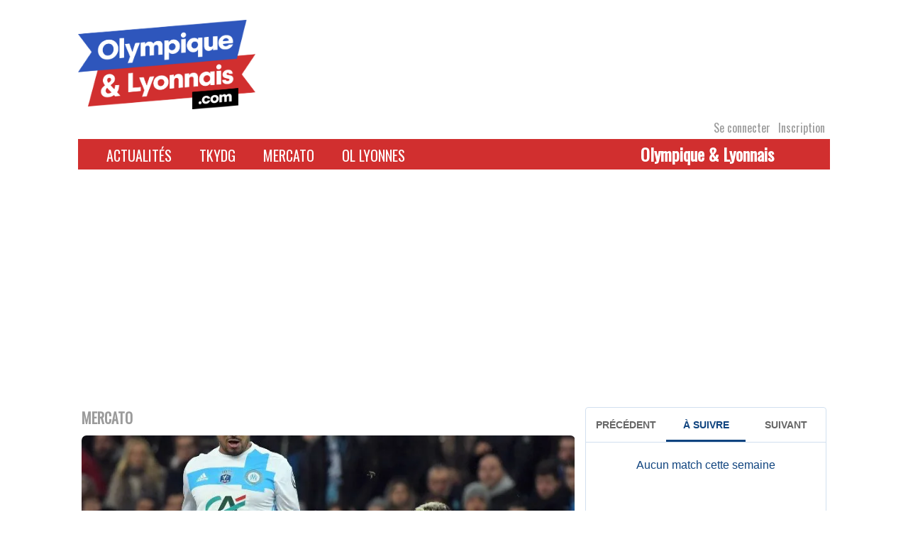

--- FILE ---
content_type: text/html; charset=UTF-8
request_url: https://www.olympique-et-lyonnais.com/ol-mercato-mammana-serait-sur-les-tablettes-de-liverpool,137667.html
body_size: 25379
content:
<!DOCTYPE html>
<html lang="fr-FR">
<head>
    <meta charset="UTF-8">
    <link rel="profile" href="http://gmpg.org/xfn/11">
    <link rel="pingback" href="">
    <meta name="viewport" content="initial-scale=1, maximum-scale=1"/>
    <meta name="robots" content="max-snippet:-1, max-image-preview:large, max-video-preview:-1"/>
    <meta name="viewport" content="width=device-width, initial-scale=1"><meta name='robots' content='index, follow, max-image-preview:large, max-snippet:-1, max-video-preview:-1' />

	<!-- This site is optimized with the Yoast SEO plugin v26.8 - https://yoast.com/product/yoast-seo-wordpress/ -->
	<title>OL - Mercato : Mammana serait sur les tablettes de Liverpool</title>
	<meta name="description" content="Convoité de longue date en Espagne, Emanuel Mammana serait aussi pisté par Liverpool qui pourrait casser sa tirelire pour attirer l&#039;international argentin." />
	<link rel="canonical" href="https://www.olympique-et-lyonnais.com/ol-mercato-mammana-serait-sur-les-tablettes-de-liverpool,137667.html" />
	<meta property="og:locale" content="fr_FR" />
	<meta property="og:type" content="article" />
	<meta property="og:title" content="OL - Mercato : Mammana serait sur les tablettes de Liverpool" />
	<meta property="og:description" content="Convoité de longue date en Espagne, Emanuel Mammana serait aussi pisté par Liverpool qui pourrait casser sa tirelire pour attirer l&#039;international argentin. On connaissait déjà l&#039;intérêt de plusieurs clubs espagnols pour Emanuel Mammana. Le défenseur central de l&#039;OL attiserait également les convoitises Outre-Manche et plus précisément sur les bords de la Mersey, à Liverpool. Le [&hellip;]" />
	<meta property="og:url" content="https://www.olympique-et-lyonnais.com/ol-mercato-mammana-serait-sur-les-tablettes-de-liverpool,137667.html" />
	<meta property="og:site_name" content="Olympique &amp; Lyonnais" />
	<meta property="article:publisher" content="https://www.facebook.com/Olympiqueetlyonnais/" />
	<meta property="article:published_time" content="2017-07-05T10:46:37+00:00" />
	<meta property="article:modified_time" content="2017-07-05T10:56:32+00:00" />
	<meta property="og:image" content="https://www.olympique-et-lyonnais.com/wp-content/uploads/2017/02/000_LA8JS.jpg" />
	<meta property="og:image:width" content="768" />
	<meta property="og:image:height" content="639" />
	<meta property="og:image:type" content="image/jpeg" />
	<meta name="author" content="Corentin Marabeuf" />
	<meta name="twitter:card" content="summary_large_image" />
	<meta name="twitter:creator" content="@https://twitter.com/CMarabeuf" />
	<meta name="twitter:site" content="@oetl" />
	<meta name="twitter:label1" content="Écrit par" />
	<meta name="twitter:data1" content="Corentin Marabeuf" />
	<meta name="twitter:label2" content="Durée de lecture estimée" />
	<meta name="twitter:data2" content="1 minute" />
	<script type="application/ld+json" class="yoast-schema-graph">{"@context":"https://schema.org","@graph":[{"@type":"Article","@id":"https://www.olympique-et-lyonnais.com/ol-mercato-mammana-serait-sur-les-tablettes-de-liverpool,137667.html#article","isPartOf":{"@id":"https://www.olympique-et-lyonnais.com/ol-mercato-mammana-serait-sur-les-tablettes-de-liverpool,137667.html"},"author":{"name":"Corentin Marabeuf","@id":"https://www.olympique-et-lyonnais.com/#/schema/person/224552c52a6e2c83dae7b50cbb6dc83d"},"headline":"OL - Mercato : Mammana serait sur les tablettes de Liverpool","datePublished":"2017-07-05T10:46:37+00:00","dateModified":"2017-07-05T10:56:32+00:00","mainEntityOfPage":{"@id":"https://www.olympique-et-lyonnais.com/ol-mercato-mammana-serait-sur-les-tablettes-de-liverpool,137667.html"},"wordCount":148,"publisher":{"@id":"https://www.olympique-et-lyonnais.com/#organization"},"image":{"@id":"https://www.olympique-et-lyonnais.com/ol-mercato-mammana-serait-sur-les-tablettes-de-liverpool,137667.html#primaryimage"},"thumbnailUrl":"https://www.olympique-et-lyonnais.com/wp-content/uploads/2017/02/000_LA8JS.jpg","keywords":["Mercato","olympique lyonnais"],"articleSection":["Mercato","Olympique lyonnais"],"inLanguage":"fr-FR"},{"@type":"WebPage","@id":"https://www.olympique-et-lyonnais.com/ol-mercato-mammana-serait-sur-les-tablettes-de-liverpool,137667.html","url":"https://www.olympique-et-lyonnais.com/ol-mercato-mammana-serait-sur-les-tablettes-de-liverpool,137667.html","name":"OL - Mercato : Mammana serait sur les tablettes de Liverpool","isPartOf":{"@id":"https://www.olympique-et-lyonnais.com/#website"},"primaryImageOfPage":{"@id":"https://www.olympique-et-lyonnais.com/ol-mercato-mammana-serait-sur-les-tablettes-de-liverpool,137667.html#primaryimage"},"image":{"@id":"https://www.olympique-et-lyonnais.com/ol-mercato-mammana-serait-sur-les-tablettes-de-liverpool,137667.html#primaryimage"},"thumbnailUrl":"https://www.olympique-et-lyonnais.com/wp-content/uploads/2017/02/000_LA8JS.jpg","datePublished":"2017-07-05T10:46:37+00:00","dateModified":"2017-07-05T10:56:32+00:00","breadcrumb":{"@id":"https://www.olympique-et-lyonnais.com/ol-mercato-mammana-serait-sur-les-tablettes-de-liverpool,137667.html#breadcrumb"},"inLanguage":"fr-FR","potentialAction":[{"@type":"ReadAction","target":["https://www.olympique-et-lyonnais.com/ol-mercato-mammana-serait-sur-les-tablettes-de-liverpool,137667.html"]}]},{"@type":"ImageObject","inLanguage":"fr-FR","@id":"https://www.olympique-et-lyonnais.com/ol-mercato-mammana-serait-sur-les-tablettes-de-liverpool,137667.html#primaryimage","url":"https://www.olympique-et-lyonnais.com/wp-content/uploads/2017/02/000_LA8JS.jpg","contentUrl":"https://www.olympique-et-lyonnais.com/wp-content/uploads/2017/02/000_LA8JS.jpg","width":768,"height":639,"caption":"Olympique de Marseille's French forward Dimitri Payet (L) vies with Lyon's Argentin defender Emanuel Mammana (R) during the French Cup football match between Marseille and Lyon, on January 31, 2017 at the Velodrome stadium in Marseille, southern France. / AFP PHOTO / ANNE-CHRISTINE POUJOULAT"},{"@type":"BreadcrumbList","@id":"https://www.olympique-et-lyonnais.com/ol-mercato-mammana-serait-sur-les-tablettes-de-liverpool,137667.html#breadcrumb","itemListElement":[{"@type":"ListItem","position":1,"name":"Accueil","item":"https://www.olympique-et-lyonnais.com/"},{"@type":"ListItem","position":2,"name":"OL - Mercato&#160;: Mammana serait sur les tablettes de Liverpool"}]},{"@type":"WebSite","@id":"https://www.olympique-et-lyonnais.com/#website","url":"https://www.olympique-et-lyonnais.com/","name":"Olympique &amp; Lyonnais","description":"Site Internet indépendant dédié à l&#039;actualité de l&#039;Olympique lyonnais","publisher":{"@id":"https://www.olympique-et-lyonnais.com/#organization"},"potentialAction":[{"@type":"SearchAction","target":{"@type":"EntryPoint","urlTemplate":"https://www.olympique-et-lyonnais.com/?s={search_term_string}"},"query-input":{"@type":"PropertyValueSpecification","valueRequired":true,"valueName":"search_term_string"}}],"inLanguage":"fr-FR"},{"@type":"Organization","@id":"https://www.olympique-et-lyonnais.com/#organization","name":"Olympique et Lyonnais","url":"https://www.olympique-et-lyonnais.com/","logo":{"@type":"ImageObject","inLanguage":"fr-FR","@id":"https://www.olympique-et-lyonnais.com/#/schema/logo/image/","url":"https://www.olympique-et-lyonnais.com/wp-content/uploads/2020/12/oetl.jpg","contentUrl":"https://www.olympique-et-lyonnais.com/wp-content/uploads/2020/12/oetl.jpg","width":947,"height":947,"caption":"Olympique et Lyonnais"},"image":{"@id":"https://www.olympique-et-lyonnais.com/#/schema/logo/image/"},"sameAs":["https://www.facebook.com/Olympiqueetlyonnais/","https://x.com/oetl","https://www.youtube.com/channel/UCHUxvCsUj7uP3vQ4E6dWHIQ"]},{"@type":"Person","@id":"https://www.olympique-et-lyonnais.com/#/schema/person/224552c52a6e2c83dae7b50cbb6dc83d","name":"Corentin Marabeuf","image":{"@type":"ImageObject","inLanguage":"fr-FR","@id":"https://www.olympique-et-lyonnais.com/#/schema/person/image/","url":"https://www.olympique-et-lyonnais.com/wp-content/uploads/2025/08/cropped-cropped-Lion-ROUGE-150x150.png","contentUrl":"https://www.olympique-et-lyonnais.com/wp-content/uploads/2025/08/cropped-cropped-Lion-ROUGE-150x150.png","caption":"Corentin Marabeuf"},"sameAs":["https://www.instagram.com/corentinmrbf/","https://x.com/https://twitter.com/CMarabeuf"],"url":"https://www.olympique-et-lyonnais.com/author/corentin-marabeuf"}]}</script>
	<!-- / Yoast SEO plugin. -->


<link rel='dns-prefetch' href='//static.addtoany.com' />
<link rel='dns-prefetch' href='//www.olympique-et-lyonnais.com' />
<link rel='dns-prefetch' href='//fonts.googleapis.com' />
<link rel="alternate" type="application/rss+xml" title="Olympique &amp; Lyonnais &raquo; Flux" href="https://www.olympique-et-lyonnais.com/feed" />
<link rel="alternate" type="application/rss+xml" title="Olympique &amp; Lyonnais &raquo; Flux des commentaires" href="https://www.olympique-et-lyonnais.com/comments/feed" />
<link rel="alternate" type="application/rss+xml" title="Olympique &amp; Lyonnais &raquo; OL - Mercato : Mammana serait sur les tablettes de Liverpool Flux des commentaires" href="https://www.olympique-et-lyonnais.com/ol-mercato-mammana-serait-sur-les-tablettes-de-liverpool,137667.html/feed" />
<link rel="alternate" title="oEmbed (JSON)" type="application/json+oembed" href="https://www.olympique-et-lyonnais.com/wp-json/oembed/1.0/embed?url=https%3A%2F%2Fwww.olympique-et-lyonnais.com%2Fol-mercato-mammana-serait-sur-les-tablettes-de-liverpool%2C137667.html" />
<link rel="alternate" title="oEmbed (XML)" type="text/xml+oembed" href="https://www.olympique-et-lyonnais.com/wp-json/oembed/1.0/embed?url=https%3A%2F%2Fwww.olympique-et-lyonnais.com%2Fol-mercato-mammana-serait-sur-les-tablettes-de-liverpool%2C137667.html&#038;format=xml" />
<style id='wp-img-auto-sizes-contain-inline-css' type='text/css'>
img:is([sizes=auto i],[sizes^="auto," i]){contain-intrinsic-size:3000px 1500px}
/*# sourceURL=wp-img-auto-sizes-contain-inline-css */
</style>
<link rel='stylesheet' id='formidable-css' href='https://www.olympique-et-lyonnais.com/wp-content/plugins/formidable/css/formidableforms.css?ver=116450' type='text/css' media='all' />
<style id='wp-emoji-styles-inline-css' type='text/css'>

	img.wp-smiley, img.emoji {
		display: inline !important;
		border: none !important;
		box-shadow: none !important;
		height: 1em !important;
		width: 1em !important;
		margin: 0 0.07em !important;
		vertical-align: -0.1em !important;
		background: none !important;
		padding: 0 !important;
	}
/*# sourceURL=wp-emoji-styles-inline-css */
</style>
<style id='wp-block-library-inline-css' type='text/css'>
:root{--wp-block-synced-color:#7a00df;--wp-block-synced-color--rgb:122,0,223;--wp-bound-block-color:var(--wp-block-synced-color);--wp-editor-canvas-background:#ddd;--wp-admin-theme-color:#007cba;--wp-admin-theme-color--rgb:0,124,186;--wp-admin-theme-color-darker-10:#006ba1;--wp-admin-theme-color-darker-10--rgb:0,107,160.5;--wp-admin-theme-color-darker-20:#005a87;--wp-admin-theme-color-darker-20--rgb:0,90,135;--wp-admin-border-width-focus:2px}@media (min-resolution:192dpi){:root{--wp-admin-border-width-focus:1.5px}}.wp-element-button{cursor:pointer}:root .has-very-light-gray-background-color{background-color:#eee}:root .has-very-dark-gray-background-color{background-color:#313131}:root .has-very-light-gray-color{color:#eee}:root .has-very-dark-gray-color{color:#313131}:root .has-vivid-green-cyan-to-vivid-cyan-blue-gradient-background{background:linear-gradient(135deg,#00d084,#0693e3)}:root .has-purple-crush-gradient-background{background:linear-gradient(135deg,#34e2e4,#4721fb 50%,#ab1dfe)}:root .has-hazy-dawn-gradient-background{background:linear-gradient(135deg,#faaca8,#dad0ec)}:root .has-subdued-olive-gradient-background{background:linear-gradient(135deg,#fafae1,#67a671)}:root .has-atomic-cream-gradient-background{background:linear-gradient(135deg,#fdd79a,#004a59)}:root .has-nightshade-gradient-background{background:linear-gradient(135deg,#330968,#31cdcf)}:root .has-midnight-gradient-background{background:linear-gradient(135deg,#020381,#2874fc)}:root{--wp--preset--font-size--normal:16px;--wp--preset--font-size--huge:42px}.has-regular-font-size{font-size:1em}.has-larger-font-size{font-size:2.625em}.has-normal-font-size{font-size:var(--wp--preset--font-size--normal)}.has-huge-font-size{font-size:var(--wp--preset--font-size--huge)}.has-text-align-center{text-align:center}.has-text-align-left{text-align:left}.has-text-align-right{text-align:right}.has-fit-text{white-space:nowrap!important}#end-resizable-editor-section{display:none}.aligncenter{clear:both}.items-justified-left{justify-content:flex-start}.items-justified-center{justify-content:center}.items-justified-right{justify-content:flex-end}.items-justified-space-between{justify-content:space-between}.screen-reader-text{border:0;clip-path:inset(50%);height:1px;margin:-1px;overflow:hidden;padding:0;position:absolute;width:1px;word-wrap:normal!important}.screen-reader-text:focus{background-color:#ddd;clip-path:none;color:#444;display:block;font-size:1em;height:auto;left:5px;line-height:normal;padding:15px 23px 14px;text-decoration:none;top:5px;width:auto;z-index:100000}html :where(.has-border-color){border-style:solid}html :where([style*=border-top-color]){border-top-style:solid}html :where([style*=border-right-color]){border-right-style:solid}html :where([style*=border-bottom-color]){border-bottom-style:solid}html :where([style*=border-left-color]){border-left-style:solid}html :where([style*=border-width]){border-style:solid}html :where([style*=border-top-width]){border-top-style:solid}html :where([style*=border-right-width]){border-right-style:solid}html :where([style*=border-bottom-width]){border-bottom-style:solid}html :where([style*=border-left-width]){border-left-style:solid}html :where(img[class*=wp-image-]){height:auto;max-width:100%}:where(figure){margin:0 0 1em}html :where(.is-position-sticky){--wp-admin--admin-bar--position-offset:var(--wp-admin--admin-bar--height,0px)}@media screen and (max-width:600px){html :where(.is-position-sticky){--wp-admin--admin-bar--position-offset:0px}}

/*# sourceURL=wp-block-library-inline-css */
</style><style id='global-styles-inline-css' type='text/css'>
:root{--wp--preset--aspect-ratio--square: 1;--wp--preset--aspect-ratio--4-3: 4/3;--wp--preset--aspect-ratio--3-4: 3/4;--wp--preset--aspect-ratio--3-2: 3/2;--wp--preset--aspect-ratio--2-3: 2/3;--wp--preset--aspect-ratio--16-9: 16/9;--wp--preset--aspect-ratio--9-16: 9/16;--wp--preset--color--black: #000000;--wp--preset--color--cyan-bluish-gray: #abb8c3;--wp--preset--color--white: #ffffff;--wp--preset--color--pale-pink: #f78da7;--wp--preset--color--vivid-red: #cf2e2e;--wp--preset--color--luminous-vivid-orange: #ff6900;--wp--preset--color--luminous-vivid-amber: #fcb900;--wp--preset--color--light-green-cyan: #7bdcb5;--wp--preset--color--vivid-green-cyan: #00d084;--wp--preset--color--pale-cyan-blue: #8ed1fc;--wp--preset--color--vivid-cyan-blue: #0693e3;--wp--preset--color--vivid-purple: #9b51e0;--wp--preset--gradient--vivid-cyan-blue-to-vivid-purple: linear-gradient(135deg,rgb(6,147,227) 0%,rgb(155,81,224) 100%);--wp--preset--gradient--light-green-cyan-to-vivid-green-cyan: linear-gradient(135deg,rgb(122,220,180) 0%,rgb(0,208,130) 100%);--wp--preset--gradient--luminous-vivid-amber-to-luminous-vivid-orange: linear-gradient(135deg,rgb(252,185,0) 0%,rgb(255,105,0) 100%);--wp--preset--gradient--luminous-vivid-orange-to-vivid-red: linear-gradient(135deg,rgb(255,105,0) 0%,rgb(207,46,46) 100%);--wp--preset--gradient--very-light-gray-to-cyan-bluish-gray: linear-gradient(135deg,rgb(238,238,238) 0%,rgb(169,184,195) 100%);--wp--preset--gradient--cool-to-warm-spectrum: linear-gradient(135deg,rgb(74,234,220) 0%,rgb(151,120,209) 20%,rgb(207,42,186) 40%,rgb(238,44,130) 60%,rgb(251,105,98) 80%,rgb(254,248,76) 100%);--wp--preset--gradient--blush-light-purple: linear-gradient(135deg,rgb(255,206,236) 0%,rgb(152,150,240) 100%);--wp--preset--gradient--blush-bordeaux: linear-gradient(135deg,rgb(254,205,165) 0%,rgb(254,45,45) 50%,rgb(107,0,62) 100%);--wp--preset--gradient--luminous-dusk: linear-gradient(135deg,rgb(255,203,112) 0%,rgb(199,81,192) 50%,rgb(65,88,208) 100%);--wp--preset--gradient--pale-ocean: linear-gradient(135deg,rgb(255,245,203) 0%,rgb(182,227,212) 50%,rgb(51,167,181) 100%);--wp--preset--gradient--electric-grass: linear-gradient(135deg,rgb(202,248,128) 0%,rgb(113,206,126) 100%);--wp--preset--gradient--midnight: linear-gradient(135deg,rgb(2,3,129) 0%,rgb(40,116,252) 100%);--wp--preset--font-size--small: 13px;--wp--preset--font-size--medium: 20px;--wp--preset--font-size--large: 36px;--wp--preset--font-size--x-large: 42px;--wp--preset--spacing--20: 0.44rem;--wp--preset--spacing--30: 0.67rem;--wp--preset--spacing--40: 1rem;--wp--preset--spacing--50: 1.5rem;--wp--preset--spacing--60: 2.25rem;--wp--preset--spacing--70: 3.38rem;--wp--preset--spacing--80: 5.06rem;--wp--preset--shadow--natural: 6px 6px 9px rgba(0, 0, 0, 0.2);--wp--preset--shadow--deep: 12px 12px 50px rgba(0, 0, 0, 0.4);--wp--preset--shadow--sharp: 6px 6px 0px rgba(0, 0, 0, 0.2);--wp--preset--shadow--outlined: 6px 6px 0px -3px rgb(255, 255, 255), 6px 6px rgb(0, 0, 0);--wp--preset--shadow--crisp: 6px 6px 0px rgb(0, 0, 0);}:where(.is-layout-flex){gap: 0.5em;}:where(.is-layout-grid){gap: 0.5em;}body .is-layout-flex{display: flex;}.is-layout-flex{flex-wrap: wrap;align-items: center;}.is-layout-flex > :is(*, div){margin: 0;}body .is-layout-grid{display: grid;}.is-layout-grid > :is(*, div){margin: 0;}:where(.wp-block-columns.is-layout-flex){gap: 2em;}:where(.wp-block-columns.is-layout-grid){gap: 2em;}:where(.wp-block-post-template.is-layout-flex){gap: 1.25em;}:where(.wp-block-post-template.is-layout-grid){gap: 1.25em;}.has-black-color{color: var(--wp--preset--color--black) !important;}.has-cyan-bluish-gray-color{color: var(--wp--preset--color--cyan-bluish-gray) !important;}.has-white-color{color: var(--wp--preset--color--white) !important;}.has-pale-pink-color{color: var(--wp--preset--color--pale-pink) !important;}.has-vivid-red-color{color: var(--wp--preset--color--vivid-red) !important;}.has-luminous-vivid-orange-color{color: var(--wp--preset--color--luminous-vivid-orange) !important;}.has-luminous-vivid-amber-color{color: var(--wp--preset--color--luminous-vivid-amber) !important;}.has-light-green-cyan-color{color: var(--wp--preset--color--light-green-cyan) !important;}.has-vivid-green-cyan-color{color: var(--wp--preset--color--vivid-green-cyan) !important;}.has-pale-cyan-blue-color{color: var(--wp--preset--color--pale-cyan-blue) !important;}.has-vivid-cyan-blue-color{color: var(--wp--preset--color--vivid-cyan-blue) !important;}.has-vivid-purple-color{color: var(--wp--preset--color--vivid-purple) !important;}.has-black-background-color{background-color: var(--wp--preset--color--black) !important;}.has-cyan-bluish-gray-background-color{background-color: var(--wp--preset--color--cyan-bluish-gray) !important;}.has-white-background-color{background-color: var(--wp--preset--color--white) !important;}.has-pale-pink-background-color{background-color: var(--wp--preset--color--pale-pink) !important;}.has-vivid-red-background-color{background-color: var(--wp--preset--color--vivid-red) !important;}.has-luminous-vivid-orange-background-color{background-color: var(--wp--preset--color--luminous-vivid-orange) !important;}.has-luminous-vivid-amber-background-color{background-color: var(--wp--preset--color--luminous-vivid-amber) !important;}.has-light-green-cyan-background-color{background-color: var(--wp--preset--color--light-green-cyan) !important;}.has-vivid-green-cyan-background-color{background-color: var(--wp--preset--color--vivid-green-cyan) !important;}.has-pale-cyan-blue-background-color{background-color: var(--wp--preset--color--pale-cyan-blue) !important;}.has-vivid-cyan-blue-background-color{background-color: var(--wp--preset--color--vivid-cyan-blue) !important;}.has-vivid-purple-background-color{background-color: var(--wp--preset--color--vivid-purple) !important;}.has-black-border-color{border-color: var(--wp--preset--color--black) !important;}.has-cyan-bluish-gray-border-color{border-color: var(--wp--preset--color--cyan-bluish-gray) !important;}.has-white-border-color{border-color: var(--wp--preset--color--white) !important;}.has-pale-pink-border-color{border-color: var(--wp--preset--color--pale-pink) !important;}.has-vivid-red-border-color{border-color: var(--wp--preset--color--vivid-red) !important;}.has-luminous-vivid-orange-border-color{border-color: var(--wp--preset--color--luminous-vivid-orange) !important;}.has-luminous-vivid-amber-border-color{border-color: var(--wp--preset--color--luminous-vivid-amber) !important;}.has-light-green-cyan-border-color{border-color: var(--wp--preset--color--light-green-cyan) !important;}.has-vivid-green-cyan-border-color{border-color: var(--wp--preset--color--vivid-green-cyan) !important;}.has-pale-cyan-blue-border-color{border-color: var(--wp--preset--color--pale-cyan-blue) !important;}.has-vivid-cyan-blue-border-color{border-color: var(--wp--preset--color--vivid-cyan-blue) !important;}.has-vivid-purple-border-color{border-color: var(--wp--preset--color--vivid-purple) !important;}.has-vivid-cyan-blue-to-vivid-purple-gradient-background{background: var(--wp--preset--gradient--vivid-cyan-blue-to-vivid-purple) !important;}.has-light-green-cyan-to-vivid-green-cyan-gradient-background{background: var(--wp--preset--gradient--light-green-cyan-to-vivid-green-cyan) !important;}.has-luminous-vivid-amber-to-luminous-vivid-orange-gradient-background{background: var(--wp--preset--gradient--luminous-vivid-amber-to-luminous-vivid-orange) !important;}.has-luminous-vivid-orange-to-vivid-red-gradient-background{background: var(--wp--preset--gradient--luminous-vivid-orange-to-vivid-red) !important;}.has-very-light-gray-to-cyan-bluish-gray-gradient-background{background: var(--wp--preset--gradient--very-light-gray-to-cyan-bluish-gray) !important;}.has-cool-to-warm-spectrum-gradient-background{background: var(--wp--preset--gradient--cool-to-warm-spectrum) !important;}.has-blush-light-purple-gradient-background{background: var(--wp--preset--gradient--blush-light-purple) !important;}.has-blush-bordeaux-gradient-background{background: var(--wp--preset--gradient--blush-bordeaux) !important;}.has-luminous-dusk-gradient-background{background: var(--wp--preset--gradient--luminous-dusk) !important;}.has-pale-ocean-gradient-background{background: var(--wp--preset--gradient--pale-ocean) !important;}.has-electric-grass-gradient-background{background: var(--wp--preset--gradient--electric-grass) !important;}.has-midnight-gradient-background{background: var(--wp--preset--gradient--midnight) !important;}.has-small-font-size{font-size: var(--wp--preset--font-size--small) !important;}.has-medium-font-size{font-size: var(--wp--preset--font-size--medium) !important;}.has-large-font-size{font-size: var(--wp--preset--font-size--large) !important;}.has-x-large-font-size{font-size: var(--wp--preset--font-size--x-large) !important;}
/*# sourceURL=global-styles-inline-css */
</style>

<style id='classic-theme-styles-inline-css' type='text/css'>
/*! This file is auto-generated */
.wp-block-button__link{color:#fff;background-color:#32373c;border-radius:9999px;box-shadow:none;text-decoration:none;padding:calc(.667em + 2px) calc(1.333em + 2px);font-size:1.125em}.wp-block-file__button{background:#32373c;color:#fff;text-decoration:none}
/*# sourceURL=/wp-includes/css/classic-themes.min.css */
</style>
<link rel='stylesheet' id='main_frontoffice-css' href='https://www.olympique-et-lyonnais.com/wp-content/plugins/Mon-quiz-concours/css/mqc_front.css?ver=6.9' type='text/css' media='all' />
<link rel='stylesheet' id='theme-my-login-css' href='https://www.olympique-et-lyonnais.com/wp-content/plugins/theme-my-login/assets/styles/theme-my-login.min.css?ver=7.1.14' type='text/css' media='all' />
<link rel='stylesheet' id='siteorigin-north-style-css' href='https://www.olympique-et-lyonnais.com/wp-content/themes/siteorigin-north/style.min.css?ver=1.21.0' type='text/css' media='all' />
<link rel='stylesheet' id='siteorigin-north-icons-css' href='https://www.olympique-et-lyonnais.com/wp-content/themes/siteorigin-north/css/north-icons.min.css?ver=1.21.0' type='text/css' media='all' />
<link rel='stylesheet' id='siteorigin-north-flexslider-css' href='https://www.olympique-et-lyonnais.com/wp-content/themes/siteorigin-north/css/flexslider.min.css?ver=6.9' type='text/css' media='all' />
<link rel='stylesheet' id='siteorigin-google-web-fonts-css' href='https://fonts.googleapis.com/css?family=Droid+Sans%3A400%2C700%7CMontserrat%3A400%7CDroid+Serif%3A400&#038;ver=6.9#038;subset&#038;display=block' type='text/css' media='all' />
<link rel='stylesheet' id='addtoany-css' href='https://www.olympique-et-lyonnais.com/wp-content/plugins/add-to-any/addtoany.min.css?ver=1.16' type='text/css' media='all' />
<link rel='stylesheet' id='oetl_wp-polls-css' href='https://www.olympique-et-lyonnais.com/wp-content/themes/siteorigin-fidumedias/polls-css.css?ver=01.11' type='text/css' media='all' />
<link rel='stylesheet' id='siteorigin-child-style-css' href='https://www.olympique-et-lyonnais.com/wp-content/themes/siteorigin-fidumedias/style.css?ver=01.12' type='text/css' media='all' />
<script type="text/javascript" id="addtoany-core-js-before">
/* <![CDATA[ */
window.a2a_config=window.a2a_config||{};a2a_config.callbacks=[];a2a_config.overlays=[];a2a_config.templates={};a2a_localize = {
	Share: "Partager",
	Save: "Enregistrer",
	Subscribe: "S'abonner",
	Email: "E-mail",
	Bookmark: "Marque-page",
	ShowAll: "Montrer tout",
	ShowLess: "Montrer moins",
	FindServices: "Trouver des service(s)",
	FindAnyServiceToAddTo: "Trouver instantan&eacute;ment des services &agrave; ajouter &agrave;",
	PoweredBy: "Propuls&eacute; par",
	ShareViaEmail: "Partager par e-mail",
	SubscribeViaEmail: "S’abonner par e-mail",
	BookmarkInYourBrowser: "Ajouter un signet dans votre navigateur",
	BookmarkInstructions: "Appuyez sur Ctrl+D ou \u2318+D pour mettre cette page en signet",
	AddToYourFavorites: "Ajouter &agrave; vos favoris",
	SendFromWebOrProgram: "Envoyer depuis n’importe quelle adresse e-mail ou logiciel e-mail",
	EmailProgram: "Programme d’e-mail",
	More: "Plus&#8230;",
	ThanksForSharing: "Merci de partager !",
	ThanksForFollowing: "Merci de nous suivre !"
};


//# sourceURL=addtoany-core-js-before
/* ]]> */
</script>
<script type="text/javascript" defer src="https://static.addtoany.com/menu/page.js" id="addtoany-core-js"></script>
<script type="text/javascript" src="https://www.olympique-et-lyonnais.com/wp-includes/js/jquery/jquery.min.js?ver=3.7.1" id="jquery-core-js"></script>
<script type="text/javascript" src="https://www.olympique-et-lyonnais.com/wp-includes/js/jquery/jquery-migrate.min.js?ver=3.4.1" id="jquery-migrate-js"></script>
<script type="text/javascript" defer src="https://www.olympique-et-lyonnais.com/wp-content/plugins/add-to-any/addtoany.min.js?ver=1.1" id="addtoany-jquery-js"></script>
<link rel="https://api.w.org/" href="https://www.olympique-et-lyonnais.com/wp-json/" /><link rel="alternate" title="JSON" type="application/json" href="https://www.olympique-et-lyonnais.com/wp-json/wp/v2/posts/137667" /><link rel='shortlink' href='https://www.olympique-et-lyonnais.com/?p=137667' />

<!-- Goolytics - Simple Google Analytics Begin -->
<script async src="//www.googletagmanager.com/gtag/js?id=UA-37109810-1"></script>
<script>window.dataLayer = window.dataLayer || [];
function gtag(){dataLayer.push(arguments);}
gtag('js', new Date());

gtag('config', 'UA-37109810-1', { 'anonymize_ip': true });
</script>
<!-- Goolytics - Simple Google Analytics End -->

<style type="text/css">.recentcomments a{display:inline !important;padding:0 !important;margin:0 !important;}</style>				<style type="text/css" id="siteorigin-north-settings-custom" data-siteorigin-settings="true">
					@media screen and (max-width: 600px) { body.responsive .main-navigation #mobile-menu-button { display: inline-block; } body.responsive .main-navigation ul { display: none; } body.responsive .main-navigation .north-search-icon { display: none; } .main-navigation #mobile-menu-button { display: none; } .main-navigation ul { display: inline-block; } .main-navigation .north-search-icon { display: inline-block; } } @media screen and (min-width: 601px) { body.responsive #mobile-navigation { display: none !important; } }				</style>
				<link rel="icon" href="https://www.olympique-et-lyonnais.com/wp-content/uploads/2025/08/cropped-cropped-Lion-ROUGE-32x32.png" sizes="32x32" />
<link rel="icon" href="https://www.olympique-et-lyonnais.com/wp-content/uploads/2025/08/cropped-cropped-Lion-ROUGE-192x192.png" sizes="192x192" />
<link rel="apple-touch-icon" href="https://www.olympique-et-lyonnais.com/wp-content/uploads/2025/08/cropped-cropped-Lion-ROUGE-180x180.png" />
<meta name="msapplication-TileImage" content="https://www.olympique-et-lyonnais.com/wp-content/uploads/2025/08/cropped-cropped-Lion-ROUGE-270x270.png" />
            <!--pub du bas de page<script data-ad-client="ca-pub-4194047081889834" async
                src="https://pagead2.googlesyndication.com/pagead/js/adsbygoogle.js"></script>-->
        <script async defer src="https://securepubads.g.doubleclick.net/tag/js/gpt.js"></script>
        <script>
            window.googletag = window.googletag || {cmd: []};
            googletag.cmd.push(function () {
                googletag.defineSlot('/442567511/Olympique-et-Lyonnais/Habillage', ['fluid'], 'admanager-habillage').addService(googletag.pubads());
                googletag.defineSlot('/442567511/Olympique-et-Lyonnais/bandeau-haut', [728, 90], 'admanager-bandeau-haut').addService(googletag.pubads());
                googletag.defineSlot('/442567511/Olympique-et-Lyonnais/bandeau-haut', [320, 50], 'admanager-bandeau-haut-phone').addService(googletag.pubads());
                googletag.defineSlot('/442567511/Olympique-et-Lyonnais/bandeau-bas-homothetique', [468, 60], 'admanager-bandeau-bas-homothetique').addService(googletag.pubads());
                googletag.defineSlot('/442567511/Olympique-et-Lyonnais/bloc-carre', [300, 250], 'admanager-bloc-carre').addService(googletag.pubads());
                googletag.defineSlot('/442567511/Olympique-et-Lyonnais/bloc-carre-2', [300, 250], 'admanager-bloc-carre-2').addService(googletag.pubads());
                googletag.defineSlot('/442567511/Olympique-et-Lyonnais/bloc-long', [300, 600], 'admanager-bloc-long').addService(googletag.pubads());
                googletag.defineSlot('/442567511/Olympique-et-Lyonnais/long-tkydg', [300, 600], 'admanager-long-tkydg').addService(googletag.pubads());

                googletag.defineSlot('/442567511/Olympique-et-Lyonnais/bloc-video', [300, 250], 'admanager-bloc-video').addService(googletag.pubads());
                googletag.defineSlot('/442567511/Olympique-et-Lyonnais/bloc-video2', [300, 250], 'admanager-bloc-video2').addService(googletag.pubads());

                googletag.pubads().enableSingleRequest();
                googletag.enableServices();
            });
        </script>

                 <!-- Matomo -->
         <script>
             var _paq = window._paq = window._paq || [];
             /* tracker methods like "setCustomDimension" should be called before "trackPageView" */
             _paq.push(['trackPageView']);
             _paq.push(['enableLinkTracking']);
             (function() {
                 var u="https://matomo.lyoncapitale.fr/";
                 _paq.push(['setTrackerUrl', u+'matomo.php']);
                 _paq.push(['setSiteId', '3']);
                 var d=document, g=d.createElement('script'), s=d.getElementsByTagName('script')[0];
                 g.async=true; g.src=u+'matomo.js'; s.parentNode.insertBefore(g,s);
             })();
         </script>
         <!-- End Matomo Code -->

         <!-- Global site tag (gtag.js) - Google Analytics -->
         <script async defer src="https://www.googletagmanager.com/gtag/js?id=G-98H17RHKT5"></script>
         <script>
             window.dataLayer = window.dataLayer || [];
             function gtag(){dataLayer.push(arguments);}
             gtag('js', new Date());

             gtag('config', 'G-98H17RHKT5');
         </script>


         </head>

<body class="wp-singular post-template-default single single-post postid-137667 single-format-standard wp-custom-logo wp-theme-siteorigin-north wp-child-theme-siteorigin-fidumedias group-blog no-js css3-animations responsive page-layout-default page-layout-menu-default sticky-menu wc-columns-3">
<!-- Google Tag Manager (noscript) -->
<noscript><iframe src="https://www.googletagmanager.com/ns.html?id=GTM-WJ8P3K8"
                  height="0" width="0" style="display:none;visibility:hidden"></iframe></noscript>
<!-- End Google Tag Manager (noscript) -->


<div id="page" class="hfeed site">
    <a class="skip-link screen-reader-text"
       href="#content">Accéder au contenu</a>

    <div id="pubhabi">

        <header id="masthead" class="site-header " role="banner">
            <div class="container">
                <div class="site-branding">
                    <div class="logoOetl" style="padding-right: 0">
                        <a href="/" rel="home">
                            <img  src="https://www.olympique-et-lyonnais.com/wp-content/themes/siteorigin-fidumedias/images/oetl/Logo-COMPLET-COULEUR.png"  alt="logo" style="max-width: 250px;padding-top: 20px;">
                        </a>
                    </div>
                    <!--<div class="main-navigation" role="navigation" style="float: right">
                        <a href="#menu" id="mobile-menu-button">
                                                    </a>
                    </div>-->

                                        <div class="bandeaumobile">
                        <div class="pubopenx">
                                                            <div class="texte_widget"><div id='admanager-bandeau-haut' >
  <script>
    googletag.cmd.push(function() { googletag.display('admanager-bandeau-haut'); });
  </script>
</div></div><div class="texte_widget"> <div id='admanager-bandeau-haut-phone' >
  <script>
    googletag.cmd.push(function() { googletag.display('admanager-bandeau-haut-phone'); });
  </script>
</div>
</div>                                                    </div>
                    </div>
                    
                    <div class="finfloat"></div>
                    <nav id="site-navigation" class="main-navigation" role="navigation">

                        <div class="largeurmin">
                            <div class="menu-menu-petit-container"><ul id="little-menu" class="menu"><li id="menu-item-156815" class="menu-item menu-item-type-post_type menu-item-object-page menu-item-156815"><a href="https://www.olympique-et-lyonnais.com/login">Se connecter</a></li>
<li id="menu-item-156810" class="menu-item menu-item-type-post_type menu-item-object-page menu-item-156810"><a href="https://www.olympique-et-lyonnais.com/register">Inscription</a></li>
</ul></div>
                        </div>
                    </nav><!-- #site-navigation -->
                </div><!-- .site-branding -->
                <div class="finfloat"></div>
                <div class="content-area">
                    <div class="site-main main-navigation" style="margin-right: 0">
                        <div class="menu-menu-container"><ul id="primary-menu" class="menu"><li id="menu-item-203958" class="menu-item menu-item-type-taxonomy menu-item-object-category menu-item-has-children menu-item-203958"><a href="https://www.olympique-et-lyonnais.com/rubrique/une">Actualités</a>
<ul class="sub-menu">
	<li id="menu-item-280341" class="menu-item menu-item-type-post_type menu-item-object-page menu-item-280341"><a href="https://www.olympique-et-lyonnais.com/calendrier-l1">Classement / Calendrier OL ligue 1</a></li>
	<li id="menu-item-339546" class="menu-item menu-item-type-post_type menu-item-object-page menu-item-339546"><a href="https://www.olympique-et-lyonnais.com/equipe-pro">Equipe PRO</a></li>
</ul>
</li>
<li id="menu-item-108400" class="menu-item menu-item-type-taxonomy menu-item-object-category menu-item-108400"><a href="https://www.olympique-et-lyonnais.com/rubrique/tant-quil-y-aura-des-gones">TKYDG</a></li>
<li id="menu-item-259111" class="menu-item menu-item-type-taxonomy menu-item-object-category current-post-ancestor current-menu-parent current-post-parent menu-item-259111"><a href="https://www.olympique-et-lyonnais.com/rubrique/mercato">Mercato</a></li>
<li id="menu-item-383189" class="menu-item menu-item-type-taxonomy menu-item-object-category menu-item-383189"><a href="https://www.olympique-et-lyonnais.com/rubrique/ol-lyonnes">OL Lyonnes</a></li>
</ul></div>                    </div>
                </div>
                <div class="widget-area menu-util" style="overflow: visible;">
                    <!--<a href="/" rel="home">
                        <img  src="https://www.olympique-et-lyonnais.com/wp-content/themes/siteorigin-fidumedias/images/oetl/Banniere2.jpg"  alt="logo" style="">
                    </a>-->
                    <a href="/" class="sabonner">Olympique & Lyonnais</a>
                </div>
            </div>

        </header><!-- #masthead -->
    </div>
</div>

    <div id="content" class="site-content" >

    <div class="container">

	<div id="primary" class="content-area">
		<main id="main" class="site-main">

		
			    <script>
        dataLayer.push({
            'contentAuthor': 'Corentin Marabeuf',
            'contentCategory': 'Mercato',
            'contentType': 'article'
        });

    </script>
    

<article id="post-137667" class="entry post-137667 post type-post status-publish format-standard has-post-thumbnail hentry category-mercato category-club tag-mercato tag-olympique-lyonnais">
            <div class="traitcatart">
            <a class="cat-article" href="https://www.olympique-et-lyonnais.com/rubrique/mercato">
                <span class="cat-article">Mercato</span>
            </a>
        </div>
    
            <div class="imgarticle">
                            <img width="768" height="433" src="https://www.olympique-et-lyonnais.com/wp-content/uploads/2017/02/000_LA8JS-768x433.jpg" class="attachment-article size-article wp-post-image" alt="" decoding="async" fetchpriority="high" srcset="https://www.olympique-et-lyonnais.com/wp-content/uploads/2017/02/000_LA8JS-768x433.jpg 768w, https://www.olympique-et-lyonnais.com/wp-content/uploads/2017/02/000_LA8JS-580x326.jpg 580w, https://www.olympique-et-lyonnais.com/wp-content/uploads/2017/02/000_LA8JS-170x96.jpg 170w" sizes="(max-width: 768px) 100vw, 768px" /><div class='imgCopyrightwp'>Olympique de Marseille&rsquo;s French forward Dimitri Payet (L) vies with Lyon&rsquo;s Argentin defender Emanuel Mammana (R) during the French Cup football match between Marseille and Lyon, on January 31, 2017 at the Velodrome stadium in Marseille, southern France. / AFP PHOTO / ANNE-CHRISTINE POUJOULAT</div>            
        </div>
    
    <header class="entry-header">
        <h1 class="titrearticle">OL - Mercato : Mammana serait sur les tablettes de Liverpool</h1>
        <div class="entry-meta">
            			<li class="posted-on">
				<span class="meta-icon north-icon-calendar" aria-hidden="true"></span>
					<time class="entry-date published" datetime="2017-07-05T12:46:37+02:00">5 juillet 2017 À 12:46</time><time class="" datetime="2017-07-05T12:56:32+02:00">  -  Mis à jour À 12:56</time>			</li>
						<li class="posted-by">
				<span class="meta-icon north-icon-user" aria-hidden="true"></span>
				par <span class="author vcard"><a class="url fn n" href="https://www.olympique-et-lyonnais.com/author/corentin-marabeuf">Corentin Marabeuf</a></span>			</li>
						<li class="post-comments">
				<span class="meta-icon north-icon-comments" aria-hidden="true"></span>
				<a href="https://www.olympique-et-lyonnais.com/ol-mercato-mammana-serait-sur-les-tablettes-de-liverpool,137667.html#comments">
					29 Commentaires				</a>
			</li>
			        </div><!-- .entry-meta -->
    </header><!-- .entry-header -->
        <div name="revive" class="revive" style="text-align: center;">

            <!-- adsense -->
            <script defer src="https://pagead2.googlesyndication.com/pagead/js/adsbygoogle.js"></script>
            <ins class="adsbygoogle"
                 style="display:block; text-align:center;"
                 data-ad-layout="in-article"
                 data-ad-format="fluid"
                 data-ad-client="ca-pub-4194047081889834"
                 data-ad-slot="6528522433"></ins>
            <script>
                (adsbygoogle = window.adsbygoogle || []).push({});
            </script>

        </div>


    <div class="entry-content contenu-post">
        <h2>Convoité de longue date en Espagne, Emanuel Mammana serait aussi pisté par Liverpool qui pourrait casser sa tirelire pour attirer l'international argentin.</h2>
<p>On connaissait déjà l'intérêt de plusieurs clubs espagnols pour <strong>Emanuel Mammana</strong>. Le défenseur central de l'OL attiserait également les convoitises Outre-Manche et plus précisément sur les bords de la Mersey, à Liverpool. Le Daily Express fait écho d'un intérêt des Reds pour l'international argentin, dont le profil semble séduire. Les Anglais seraient même prêts à débourser 17 millions d'euros pour s'attacher les services de l'ancien joueur de River Plate. Débarqué la saison passé contre 8,5 millions d'euros, le numéro 4 rhodanien, qui a montré de belles promesses, devrait tout même rester afin de véritablement s'imposer.</p>
<div class="addtoany_share_save_container addtoany_content addtoany_content_bottom"><div class="a2a_kit a2a_kit_size_32 addtoany_list" data-a2a-url="https://www.olympique-et-lyonnais.com/ol-mercato-mammana-serait-sur-les-tablettes-de-liverpool,137667.html" data-a2a-title="OL - Mercato : Mammana serait sur les tablettes de Liverpool"><a class="a2a_button_facebook" href="https://www.addtoany.com/add_to/facebook?linkurl=https%3A%2F%2Fwww.olympique-et-lyonnais.com%2Fol-mercato-mammana-serait-sur-les-tablettes-de-liverpool%2C137667.html&amp;linkname=OL%20-%20Mercato%20%3A%20Mammana%20serait%20sur%20les%20tablettes%20de%20Liverpool" title="Facebook" rel="nofollow noopener" target="_blank"></a><a class="a2a_button_x" href="https://www.addtoany.com/add_to/x?linkurl=https%3A%2F%2Fwww.olympique-et-lyonnais.com%2Fol-mercato-mammana-serait-sur-les-tablettes-de-liverpool%2C137667.html&amp;linkname=OL%20-%20Mercato%20%3A%20Mammana%20serait%20sur%20les%20tablettes%20de%20Liverpool" title="X" rel="nofollow noopener" target="_blank"></a><a class="a2a_button_email" href="https://www.addtoany.com/add_to/email?linkurl=https%3A%2F%2Fwww.olympique-et-lyonnais.com%2Fol-mercato-mammana-serait-sur-les-tablettes-de-liverpool%2C137667.html&amp;linkname=OL%20-%20Mercato%20%3A%20Mammana%20serait%20sur%20les%20tablettes%20de%20Liverpool" title="Email" rel="nofollow noopener" target="_blank"></a><a class="a2a_dd addtoany_share_save addtoany_share" href="https://www.addtoany.com/share"></a></div></div>        <div class="finfloat"></div>
    </div><!-- .entry-content -->

    <div >
                    <div class="texte_widget"><div id='admanager-bandeau-bas-homothetique' >
  <script>
    googletag.cmd.push(function() { googletag.display('admanager-bandeau-bas-homothetique'); });
  </script>
</div></div>            </div>
    <div style="margin-bottom:20px; text-align: center;">
        <!-- adsense -->
        <script defer src="https://pagead2.googlesyndication.com/pagead/js/adsbygoogle.js"></script>
        <ins class="adsbygoogle"
             style="display:block; text-align:center;"
             data-ad-layout="in-article"
             data-ad-format="fluid"
             data-ad-client="ca-pub-4194047081889834"
             data-ad-slot="9211703122"></ins>
        <script>
            (adsbygoogle = window.adsbygoogle || []).push({});
        </script>
    </div>

    <div class="actu03"><div class="traitactu03"><div class="titreactu03" style="border-bottom-color:#c20016">à lire également</div></div><div class="paveactu03">							<div class="paveactu03-gauche">
					<a href="https://www.olympique-et-lyonnais.com/ol-mercato-molebe-et-gomes-rodriguez-sur-le-depart-cet-hiver,389218.html" title="OL - Mercato : Molebe et Gomes Rodriguez sur le départ cet hiver"><img width="580" height="326" src="https://www.olympique-et-lyonnais.com/wp-content/uploads/2025/07/IMG_3480-580x326.jpg" class="attachment-actularge size-actularge wp-post-image" alt="Alejandro Gomes Rodriguez lors d&#039;OL - RWDM Brussels" decoding="async" srcset="https://www.olympique-et-lyonnais.com/wp-content/uploads/2025/07/IMG_3480-580x326.jpg 580w, https://www.olympique-et-lyonnais.com/wp-content/uploads/2025/07/IMG_3480-1040x585.jpg 1040w, https://www.olympique-et-lyonnais.com/wp-content/uploads/2025/07/IMG_3480-770x433.jpg 770w, https://www.olympique-et-lyonnais.com/wp-content/uploads/2025/07/IMG_3480-170x96.jpg 170w" sizes="(max-width: 580px) 100vw, 580px" />					</a>
					<div class="lienactu03">
						<a href="https://www.olympique-et-lyonnais.com/ol-mercato-molebe-et-gomes-rodriguez-sur-le-depart-cet-hiver,389218.html" title="OL - Mercato : Molebe et Gomes Rodriguez sur le départ cet hiver">
							OL - Mercato : Molebe et Gomes Rodriguez sur le départ cet hiver						</a>
					</div>
				</div>
				<div class="pave03-droit">
										<div class="paveactu03-droit">
					<div>
						<div class="actu03-droit-image">
						<a href="https://www.olympique-et-lyonnais.com/ligue-europa-ol-tolisso-veut-finir-premier-ou-deuxieme,389155.html" title="Ligue Europa - OL : Tolisso veut &quot;finir premier ou deuxième&quot;"><img width="170" height="96" src="https://www.olympique-et-lyonnais.com/wp-content/uploads/2026/01/AFP__20251212__DPPI_40426120_089__v1__HighRes__FootballEuropaLeagueLyonVGoAheadEagle-170x96.jpg" class="attachment-actusmall03 size-actusmall03 wp-post-image" alt="Khalis Merah avec Corentin Tolisso après OL - Go Ahead Eagle" decoding="async" srcset="https://www.olympique-et-lyonnais.com/wp-content/uploads/2026/01/AFP__20251212__DPPI_40426120_089__v1__HighRes__FootballEuropaLeagueLyonVGoAheadEagle-170x96.jpg 170w, https://www.olympique-et-lyonnais.com/wp-content/uploads/2026/01/AFP__20251212__DPPI_40426120_089__v1__HighRes__FootballEuropaLeagueLyonVGoAheadEagle-1040x585.jpg 1040w, https://www.olympique-et-lyonnais.com/wp-content/uploads/2026/01/AFP__20251212__DPPI_40426120_089__v1__HighRes__FootballEuropaLeagueLyonVGoAheadEagle-770x433.jpg 770w, https://www.olympique-et-lyonnais.com/wp-content/uploads/2026/01/AFP__20251212__DPPI_40426120_089__v1__HighRes__FootballEuropaLeagueLyonVGoAheadEagle-580x326.jpg 580w" sizes="(max-width: 170px) 100vw, 170px" />						</a>
						</div>
						<div>
							<div class="lienactu03-droit">
								<a href="https://www.olympique-et-lyonnais.com/ligue-europa-ol-tolisso-veut-finir-premier-ou-deuxieme,389155.html" title="Ligue Europa - OL : Tolisso veut &quot;finir premier ou deuxième&quot;">
									Ligue Europa - OL : Tolisso veut "finir premier ou deuxième"								</a>
							</div>
						</div>
						<div class="finfloat"></div>
					</div>
				</div>
										<div class="paveactu03-droit">
					<div>
						<div class="actu03-droit-image">
						<a href="https://www.olympique-et-lyonnais.com/ligue-europa-lol-valide-sa-qualification-pour-les-huitiemes,389151.html" title="Ligue Europa : l&#039;OL valide sa qualification pour les huitièmes"><img width="170" height="96" src="https://www.olympique-et-lyonnais.com/wp-content/uploads/2026/01/AFP__20260122__93PV948__v1__HighRes__FblEurC3YoungBoysLyon-170x96.jpg" class="attachment-actusmall03 size-actusmall03 wp-post-image" alt="Les joueurs de l&#039;OL célèbrent la qualification à Berne" decoding="async" loading="lazy" srcset="https://www.olympique-et-lyonnais.com/wp-content/uploads/2026/01/AFP__20260122__93PV948__v1__HighRes__FblEurC3YoungBoysLyon-170x96.jpg 170w, https://www.olympique-et-lyonnais.com/wp-content/uploads/2026/01/AFP__20260122__93PV948__v1__HighRes__FblEurC3YoungBoysLyon-1040x585.jpg 1040w, https://www.olympique-et-lyonnais.com/wp-content/uploads/2026/01/AFP__20260122__93PV948__v1__HighRes__FblEurC3YoungBoysLyon-770x433.jpg 770w, https://www.olympique-et-lyonnais.com/wp-content/uploads/2026/01/AFP__20260122__93PV948__v1__HighRes__FblEurC3YoungBoysLyon-580x326.jpg 580w" sizes="auto, (max-width: 170px) 100vw, 170px" />						</a>
						</div>
						<div>
							<div class="lienactu03-droit">
								<a href="https://www.olympique-et-lyonnais.com/ligue-europa-lol-valide-sa-qualification-pour-les-huitiemes,389151.html" title="Ligue Europa : l&#039;OL valide sa qualification pour les huitièmes">
									Ligue Europa : l'OL valide sa qualification pour les huitièmes								</a>
							</div>
						</div>
						<div class="finfloat"></div>
					</div>
				</div>
										<div class="paveactu03-droit">
					<div>
						<div class="actu03-droit-image">
						<a href="https://www.olympique-et-lyonnais.com/young-boys-berne-ol-0-1-tagliafico-touche-a-la-cheville-droite,389149.html" title="Young Boys Berne - OL (0-1) : Tagliafico touché à la cheville droite"><img width="170" height="96" src="https://www.olympique-et-lyonnais.com/wp-content/uploads/2026/01/AFP__20250925__76TD83Z__v1__HighRes__FblEurC3UtrechtLyon-170x96.jpg" class="attachment-actusmall03 size-actusmall03 wp-post-image" alt="Nicolas Tagliafico lors d&#039;Utrecht - OL" decoding="async" loading="lazy" srcset="https://www.olympique-et-lyonnais.com/wp-content/uploads/2026/01/AFP__20250925__76TD83Z__v1__HighRes__FblEurC3UtrechtLyon-170x96.jpg 170w, https://www.olympique-et-lyonnais.com/wp-content/uploads/2026/01/AFP__20250925__76TD83Z__v1__HighRes__FblEurC3UtrechtLyon-1040x585.jpg 1040w, https://www.olympique-et-lyonnais.com/wp-content/uploads/2026/01/AFP__20250925__76TD83Z__v1__HighRes__FblEurC3UtrechtLyon-770x433.jpg 770w, https://www.olympique-et-lyonnais.com/wp-content/uploads/2026/01/AFP__20250925__76TD83Z__v1__HighRes__FblEurC3UtrechtLyon-580x326.jpg 580w" sizes="auto, (max-width: 170px) 100vw, 170px" />						</a>
						</div>
						<div>
							<div class="lienactu03-droit">
								<a href="https://www.olympique-et-lyonnais.com/young-boys-berne-ol-0-1-tagliafico-touche-a-la-cheville-droite,389149.html" title="Young Boys Berne - OL (0-1) : Tagliafico touché à la cheville droite">
									Young Boys Berne - OL (0-1) : Tagliafico touché à la cheville droite								</a>
							</div>
						</div>
						<div class="finfloat"></div>
					</div>
				</div>
			</div><div class="finfloat"></div></div></div>
        <footer class="entry-footer">
        <span class="cat-links">Publié dans <a href="https://www.olympique-et-lyonnais.com/rubrique/mercato" rel="category tag">Mercato</a>, <a href="https://www.olympique-et-lyonnais.com/rubrique/club" rel="category tag">Olympique lyonnais</a></span><div class="tags-list"><a href="https://www.olympique-et-lyonnais.com/tag/mercato" rel="tag">Mercato</a><a href="https://www.olympique-et-lyonnais.com/tag/olympique-lyonnais" rel="tag">olympique lyonnais</a></div>    </footer><!-- .entry-footer -->
</article><!-- #post-## -->
									<nav class="navigation post-navigation">
			<div class="nav-links">
				<div class="nav-previous"><span class="north-icon-previous"></span><a href="https://www.olympique-et-lyonnais.com/ol-quand-nabil-fekir-parlait-de-son-frere-yassin,137661.html" rel="prev">OL : quand Nabil Fekir parlait de son frère Yassin</a></div><div class="nav-next"><a href="https://www.olympique-et-lyonnais.com/ol-lyon-toujours-leader-des-centres-de-formation-en-france,137669.html" rel="next">OL : Lyon toujours leader des centres de formation en France</a><span class="north-icon-next"></span></div>			</div><!-- .nav-links -->
		</nav><!-- .navigation -->
					

            <div class="OUTBRAIN" data-src="https://www.olympique-et-lyonnais.com/ol-mercato-mammana-serait-sur-les-tablettes-de-liverpool,137667.html" data-widget-id="GS_1"></div>
            <script type="text/javascript" async="async" src="//widgets.outbrain.com/outbrain.js"></script>

			
<div id="comments" class="comments-area">

    
    
        <div id="traitcomment">
            <div class="post-commentaire-titre">
                29 commentaires            </div>
            
            <ol class="comment-list">
                	<li class="comment byuser comment-author-imtiaz_abdul_gafur even thread-even depth-1" id="comment-641711">
							<div class="avatar-container">
				<img src="https://www.olympique-et-lyonnais.com/wp-content/uploads/2025/08/cropped-cropped-Lion-ROUGE-150x150.png" srcset="https://www.olympique-et-lyonnais.com/wp-content/uploads/2025/08/cropped-cropped-Lion-ROUGE-150x150.png 2x" width="50" height="50" alt="Avatar" class="avatar avatar-50 wp-user-avatar wp-user-avatar-50 photo avatar-default" />			</div>
		
		<div class="comment-container">


			<div class="info">
									<span class="author">Imtiaz Abdul Gafur</span>
					-
					<span class="date">mer 5 Juil 17  à 13 h 04</span>
							</div>

			<div class="comment-content content">
								<p>If They put 18.5 and give bonuses which could provide us upto 25 mil and maybe let us put a resale of like 15% then I let it go :p, otherwise I would want him to stay</p>
			</div>

                                        		</div>

		<div class="clear"></div>
		<ol class="children">
	<li class="comment byuser comment-author-jrob06 odd alt depth-2" id="comment-641714">
							<div class="avatar-container">
				<img src="https://www.olympique-et-lyonnais.com/wp-content/uploads/2018/06/avatar-e1531514028275-150x150.jpg" width="50" height="50" srcset="https://www.olympique-et-lyonnais.com/wp-content/uploads/2018/06/avatar-e1531514028275-150x150.jpg 2x" alt="janot06" class="avatar avatar-50 wp-user-avatar wp-user-avatar-50 alignnone photo" />			</div>
		
		<div class="comment-container">


			<div class="info">
									<span class="author">janot06</span>
					-
					<span class="date">mer 5 Juil 17  à 13 h 36</span>
							</div>

			<div class="comment-content content">
								<p>Et en Français, ça donne quoi ? 😉</p>
			</div>

                                        		</div>

		<div class="clear"></div>
		<ol class="children">
	<li class="comment byuser comment-author-imtiaz_abdul_gafur even depth-3" id="comment-641732">
							<div class="avatar-container">
				<img src="https://www.olympique-et-lyonnais.com/wp-content/uploads/2025/08/cropped-cropped-Lion-ROUGE-150x150.png" srcset="https://www.olympique-et-lyonnais.com/wp-content/uploads/2025/08/cropped-cropped-Lion-ROUGE-150x150.png 2x" width="50" height="50" alt="Avatar" class="avatar avatar-50 wp-user-avatar wp-user-avatar-50 photo avatar-default" />			</div>
		
		<div class="comment-container">


			<div class="info">
									<span class="author">Imtiaz Abdul Gafur</span>
					-
					<span class="date">mer 5 Juil 17  à 15 h 55</span>
							</div>

			<div class="comment-content content">
								<p>Haha, je suis désolé, mais je pense que je suis votre seul partisan de l'Inde, je suis Lyonnais depuis 2006;), j'ai déjà compris 4 langues et j'apprends le français et je suis un peu timide Écrire en français: p À partir de maintenant, je le traduirai pour vous les gars;)</p>
			</div>

                                        		</div>

		<div class="clear"></div>
		</li><!-- #comment-## -->
	<li class="comment byuser comment-author-naka_de_lyon odd alt depth-3" id="comment-641781">
							<div class="avatar-container">
				<img src="https://www.olympique-et-lyonnais.com/wp-content/uploads/2019/07/IMG_20190724_232018_463-150x150.jpg" width="50" height="50" srcset="https://www.olympique-et-lyonnais.com/wp-content/uploads/2019/07/IMG_20190724_232018_463-150x150.jpg 2x" alt="Naka De Lyon" class="avatar avatar-50 wp-user-avatar wp-user-avatar-50 alignnone photo" />			</div>
		
		<div class="comment-container">


			<div class="info">
									<span class="author">Naka De Lyon</span>
					-
					<span class="date">mer 5 Juil 17  à 20 h 59</span>
							</div>

			<div class="comment-content content">
								<p>Bienvenu a toi imitiaz abdul gafur<br />
Et sois pas timide ton francais est tres compréhensible .</p>
			</div>

                                        		</div>

		<div class="clear"></div>
		</li><!-- #comment-## -->
</ol><!-- .children -->
</li><!-- #comment-## -->
	<li class="comment byuser comment-author-xuo even depth-2" id="comment-641717">
							<div class="avatar-container">
				<img src="https://www.olympique-et-lyonnais.com/wp-content/uploads/2025/08/cropped-cropped-Lion-ROUGE-150x150.png" srcset="https://www.olympique-et-lyonnais.com/wp-content/uploads/2025/08/cropped-cropped-Lion-ROUGE-150x150.png 2x" width="50" height="50" alt="Avatar" class="avatar avatar-50 wp-user-avatar wp-user-avatar-50 photo avatar-default" />			</div>
		
		<div class="comment-container">


			<div class="info">
									<span class="author">XUO</span>
					-
					<span class="date">mer 5 Juil 17  à 13 h 52</span>
							</div>

			<div class="comment-content content">
								<p>Si c'est vrai, c'est bien possible. S'ils sont capables de mettre ce prix-là, c'est que ce n'est pas de la gnognote.Alors, tu as bien raison, il faut le garder.</p>
			</div>

                                        		</div>

		<div class="clear"></div>
		</li><!-- #comment-## -->
	<li class="comment byuser comment-author-benzbk odd alt depth-2" id="comment-641719">
							<div class="avatar-container">
				<img src="https://www.olympique-et-lyonnais.com/wp-content/uploads/2025/08/cropped-cropped-Lion-ROUGE-150x150.png" srcset="https://www.olympique-et-lyonnais.com/wp-content/uploads/2025/08/cropped-cropped-Lion-ROUGE-150x150.png 2x" width="50" height="50" alt="Avatar" class="avatar avatar-50 wp-user-avatar wp-user-avatar-50 photo avatar-default" />			</div>
		
		<div class="comment-container">


			<div class="info">
									<span class="author">BenzBK</span>
					-
					<span class="date">mer 5 Juil 17  à 14 h 00</span>
							</div>

			<div class="comment-content content">
								<p>Heu XUO t'as improvisé non ? X) parce que je ne suis pas très bon en anglais mais je traduirai son comm ainsi :<br />
S'ils mettent 18,5 Millions et des bonus pouvant atteindre 25millions et qu'ils ajoutent peut etre 15% sur la revente, je le laisserai partir, sinon je voudrai qu'il reste.</p>
			</div>

                                        		</div>

		<div class="clear"></div>
		</li><!-- #comment-## -->
	<li class="comment byuser comment-author-sylvestre even depth-2" id="comment-641722">
							<div class="avatar-container">
				<img src="https://www.olympique-et-lyonnais.com/wp-content/uploads/2025/08/cropped-cropped-Lion-ROUGE-150x150.png" srcset="https://www.olympique-et-lyonnais.com/wp-content/uploads/2025/08/cropped-cropped-Lion-ROUGE-150x150.png 2x" width="50" height="50" alt="Avatar" class="avatar avatar-50 wp-user-avatar wp-user-avatar-50 photo avatar-default" />			</div>
		
		<div class="comment-container">


			<div class="info">
									<span class="author">Sylvestre</span>
					-
					<span class="date">mer 5 Juil 17  à 14 h 32</span>
							</div>

			<div class="comment-content content">
								<p>@Imtiaz Abdul Gafur : I can't be agree... We should keep him at any price, he has a very interesting potential and who would you buy to replace him ? (putain pourquoi on parle anglais ?)</p>
			</div>

                                        		</div>

		<div class="clear"></div>
		<ol class="children">
	<li class="comment byuser comment-author-jrob06 odd alt depth-3" id="comment-641730">
							<div class="avatar-container">
				<img src="https://www.olympique-et-lyonnais.com/wp-content/uploads/2018/06/avatar-e1531514028275-150x150.jpg" width="50" height="50" srcset="https://www.olympique-et-lyonnais.com/wp-content/uploads/2018/06/avatar-e1531514028275-150x150.jpg 2x" alt="janot06" class="avatar avatar-50 wp-user-avatar wp-user-avatar-50 alignnone photo" />			</div>
		
		<div class="comment-container">


			<div class="info">
									<span class="author">janot06</span>
					-
					<span class="date">mer 5 Juil 17  à 15 h 21</span>
							</div>

			<div class="comment-content content">
								<p>Ja ! Tief betrübt, aber ich lernte Deutsch in der Schule.</p>
			</div>

                                        		</div>

		<div class="clear"></div>
		</li><!-- #comment-## -->
	<li class="comment byuser comment-author-imtiaz_abdul_gafur even depth-3" id="comment-641733">
							<div class="avatar-container">
				<img src="https://www.olympique-et-lyonnais.com/wp-content/uploads/2025/08/cropped-cropped-Lion-ROUGE-150x150.png" srcset="https://www.olympique-et-lyonnais.com/wp-content/uploads/2025/08/cropped-cropped-Lion-ROUGE-150x150.png 2x" width="50" height="50" alt="Avatar" class="avatar avatar-50 wp-user-avatar wp-user-avatar-50 photo avatar-default" />			</div>
		
		<div class="comment-container">


			<div class="info">
									<span class="author">Imtiaz Abdul Gafur</span>
					-
					<span class="date">mer 5 Juil 17  à 16 h 00</span>
							</div>

			<div class="comment-content content">
								<p>Si vous regardez autour des offres de mapou et nkoulou pour le moment sont invisibles, d'après moi, nous ne devrions pas acheter un défenseur central sans vendre Mapou et Nkoulou. Mais s'ils ne sont pas des offres, nous devons travailler avec eux et qui sait, Mammana peut s'avérer être un flop, mais j'espère vraiment que non</p>
			</div>

                                        		</div>

		<div class="clear"></div>
		</li><!-- #comment-## -->
	<li class="comment byuser comment-author-jrob06 odd alt depth-3" id="comment-641734">
							<div class="avatar-container">
				<img src="https://www.olympique-et-lyonnais.com/wp-content/uploads/2018/06/avatar-e1531514028275-150x150.jpg" width="50" height="50" srcset="https://www.olympique-et-lyonnais.com/wp-content/uploads/2018/06/avatar-e1531514028275-150x150.jpg 2x" alt="janot06" class="avatar avatar-50 wp-user-avatar wp-user-avatar-50 alignnone photo" />			</div>
		
		<div class="comment-container">


			<div class="info">
									<span class="author">janot06</span>
					-
					<span class="date">mer 5 Juil 17  à 16 h 11</span>
							</div>

			<div class="comment-content content">
								<p>Je pense que vendre Mammana après seulement une saison sous les couleurs lyonnaises serait une grossière erreur.<br />
Il lui faut le temps de s'adapter à l'Europe et ne pas oublier ses graves problèmes extra sportifs d'avant venue.<br />
C'est un jeune prometteur et qui a besoin également d'être épaulé par un autre DC confirmé.</p>
			</div>

                                        		</div>

		<div class="clear"></div>
		</li><!-- #comment-## -->
	<li class="comment byuser comment-author-butalorsyouarefrench even depth-3" id="comment-641871">
							<div class="avatar-container">
				<img src="https://www.olympique-et-lyonnais.com/wp-content/uploads/2025/08/cropped-cropped-Lion-ROUGE-150x150.png" srcset="https://www.olympique-et-lyonnais.com/wp-content/uploads/2025/08/cropped-cropped-Lion-ROUGE-150x150.png 2x" width="50" height="50" alt="Avatar" class="avatar avatar-50 wp-user-avatar wp-user-avatar-50 photo avatar-default" />			</div>
		
		<div class="comment-container">


			<div class="info">
									<span class="author">butalorsyouarefrench</span>
					-
					<span class="date">jeu 6 Juil 17  à 13 h 08</span>
							</div>

			<div class="comment-content content">
								<p>@Sylvestre<br />
Comment ça putain ...<br />
But alors you are french ?</p>
			</div>

                                        		</div>

		<div class="clear"></div>
		</li><!-- #comment-## -->
</ol><!-- .children -->
</li><!-- #comment-## -->
</ol><!-- .children -->
</li><!-- #comment-## -->
	<li class="comment byuser comment-author-benzbk odd alt thread-odd thread-alt depth-1" id="comment-641713">
							<div class="avatar-container">
				<img src="https://www.olympique-et-lyonnais.com/wp-content/uploads/2025/08/cropped-cropped-Lion-ROUGE-150x150.png" srcset="https://www.olympique-et-lyonnais.com/wp-content/uploads/2025/08/cropped-cropped-Lion-ROUGE-150x150.png 2x" width="50" height="50" alt="Avatar" class="avatar avatar-50 wp-user-avatar wp-user-avatar-50 photo avatar-default" />			</div>
		
		<div class="comment-container">


			<div class="info">
									<span class="author">BenzBK</span>
					-
					<span class="date">mer 5 Juil 17  à 13 h 17</span>
							</div>

			<div class="comment-content content">
								<p>Le seul défenseur intransférable à mes yeux.<br />
Qu'il nous prenne plutôt le starter pack "technique de folie" composé de Mappou et Diakhaby, même si Mouctar est jeune 🙂</p>
			</div>

                                        		</div>

		<div class="clear"></div>
		</li><!-- #comment-## -->
	<li class="comment byuser comment-author-jrob06 even thread-even depth-1" id="comment-641716">
							<div class="avatar-container">
				<img src="https://www.olympique-et-lyonnais.com/wp-content/uploads/2018/06/avatar-e1531514028275-150x150.jpg" width="50" height="50" srcset="https://www.olympique-et-lyonnais.com/wp-content/uploads/2018/06/avatar-e1531514028275-150x150.jpg 2x" alt="janot06" class="avatar avatar-50 wp-user-avatar wp-user-avatar-50 alignnone photo" />			</div>
		
		<div class="comment-container">


			<div class="info">
									<span class="author">janot06</span>
					-
					<span class="date">mer 5 Juil 17  à 13 h 40</span>
							</div>

			<div class="comment-content content">
								<p>H.S. Autrement, on parle aussi d'un intérêt de l'Atalante Bergame pour Ferri moyennant 5M d'euros...</p>
<p><a href="http://www.foot01.com/equipe/ol/ol-jordan-ferri-sur-le-depart-pour-5me,252399" rel="nofollow ugc">http://www.foot01.com/equipe/ol/ol-jordan-ferri-sur-le-depart-pour-5me,252399</a></p>
			</div>

                                        		</div>

		<div class="clear"></div>
		</li><!-- #comment-## -->
	<li class="comment byuser comment-author-mical odd alt thread-odd thread-alt depth-1" id="comment-641720">
							<div class="avatar-container">
				<img src="https://www.olympique-et-lyonnais.com/wp-content/uploads/2019/06/DSC00193-Copie-150x150.jpg" width="50" height="50" srcset="https://www.olympique-et-lyonnais.com/wp-content/uploads/2019/06/DSC00193-Copie-150x150.jpg 2x" alt="MICAL" class="avatar avatar-50 wp-user-avatar wp-user-avatar-50 alignnone photo" />			</div>
		
		<div class="comment-container">


			<div class="info">
									<span class="author">MICAL</span>
					-
					<span class="date">mer 5 Juil 17  à 14 h 27</span>
							</div>

			<div class="comment-content content">
								<p>Il n'y a que Génésio pour ne pas remarquer le potentiel de Mammana. International Argentin c'est quand même pas mal.Non?</p>
			</div>

                                        		</div>

		<div class="clear"></div>
		<ol class="children">
	<li class="comment byuser comment-author-sylvestre even depth-2" id="comment-641723">
							<div class="avatar-container">
				<img src="https://www.olympique-et-lyonnais.com/wp-content/uploads/2025/08/cropped-cropped-Lion-ROUGE-150x150.png" srcset="https://www.olympique-et-lyonnais.com/wp-content/uploads/2025/08/cropped-cropped-Lion-ROUGE-150x150.png 2x" width="50" height="50" alt="Avatar" class="avatar avatar-50 wp-user-avatar wp-user-avatar-50 photo avatar-default" />			</div>
		
		<div class="comment-container">


			<div class="info">
									<span class="author">Sylvestre</span>
					-
					<span class="date">mer 5 Juil 17  à 14 h 33</span>
							</div>

			<div class="comment-content content">
								<p>Il n'est pas non plus titulaire, hein 🙂</p>
			</div>

                                        		</div>

		<div class="clear"></div>
		<ol class="children">
	<li class="comment byuser comment-author-mical odd alt depth-3" id="comment-641729">
							<div class="avatar-container">
				<img src="https://www.olympique-et-lyonnais.com/wp-content/uploads/2019/06/DSC00193-Copie-150x150.jpg" width="50" height="50" srcset="https://www.olympique-et-lyonnais.com/wp-content/uploads/2019/06/DSC00193-Copie-150x150.jpg 2x" alt="MICAL" class="avatar avatar-50 wp-user-avatar wp-user-avatar-50 alignnone photo" />			</div>
		
		<div class="comment-container">


			<div class="info">
									<span class="author">MICAL</span>
					-
					<span class="date">mer 5 Juil 17  à 15 h 19</span>
							</div>

			<div class="comment-content content">
								<p>Il a joué les derniers matchs.</p>
			</div>

                                        		</div>

		<div class="clear"></div>
		</li><!-- #comment-## -->
	<li class="comment byuser comment-author-stef-69 even depth-3" id="comment-641737">
							<div class="avatar-container">
				<img src="https://www.olympique-et-lyonnais.com/wp-content/uploads/2025/08/cropped-cropped-Lion-ROUGE-150x150.png" srcset="https://www.olympique-et-lyonnais.com/wp-content/uploads/2025/08/cropped-cropped-Lion-ROUGE-150x150.png 2x" width="50" height="50" alt="Avatar" class="avatar avatar-50 wp-user-avatar wp-user-avatar-50 photo avatar-default" />			</div>
		
		<div class="comment-container">


			<div class="info">
									<span class="author">stef-69</span>
					-
					<span class="date">mer 5 Juil 17  à 16 h 29</span>
							</div>

			<div class="comment-content content">
								<p>oui 10 minute arrière droit et le match suivant contre une équipe niveau CFA !!!!</p>
			</div>

                                        		</div>

		<div class="clear"></div>
		</li><!-- #comment-## -->
</ol><!-- .children -->
</li><!-- #comment-## -->
</ol><!-- .children -->
</li><!-- #comment-## -->
	<li class="comment byuser comment-author-s-k odd alt thread-even depth-1" id="comment-641726">
							<div class="avatar-container">
				<img src="https://www.olympique-et-lyonnais.com/wp-content/uploads/2020/09/telechargement-150x150.jpg" width="50" height="50" srcset="https://www.olympique-et-lyonnais.com/wp-content/uploads/2020/09/telechargement-150x150.jpg 2x" alt="s.k" class="avatar avatar-50 wp-user-avatar wp-user-avatar-50 alignnone photo" />			</div>
		
		<div class="comment-container">


			<div class="info">
									<span class="author">s.k</span>
					-
					<span class="date">mer 5 Juil 17  à 14 h 49</span>
							</div>

			<div class="comment-content content">
								<p>Il ne manquerait plus que ça<br />
Je suis désolé je ne vois aucune ambition pour l'instant je suis très inquiet on s'affaiblit a vue d'oeil<br />
Pfff</p>
			</div>

                                        		</div>

		<div class="clear"></div>
		</li><!-- #comment-## -->
	<li class="comment byuser comment-author-broglin-2 even thread-odd thread-alt depth-1" id="comment-641727">
							<div class="avatar-container">
				<img src="https://www.olympique-et-lyonnais.com/wp-content/uploads/2018/06/Yosemite-Natioal-Park-CA-USA-1080x1920-Wallpaper-150x150.jpg" width="50" height="50" srcset="https://www.olympique-et-lyonnais.com/wp-content/uploads/2018/06/Yosemite-Natioal-Park-CA-USA-1080x1920-Wallpaper-150x150.jpg 2x" alt="-bRoglin-" class="avatar avatar-50 wp-user-avatar wp-user-avatar-50 alignnone photo" />			</div>
		
		<div class="comment-container">


			<div class="info">
									<span class="author">-bRoglin-</span>
					-
					<span class="date">mer 5 Juil 17  à 14 h 59</span>
							</div>

			<div class="comment-content content">
								<p>Pour une fois qu'on a un international d'une équipe autre que des pays pommé entre le 100 et 200eme place FIFA...On serait bien bête de le vendre celui là..<br />
Comme Darder, on se doit de construire autour de leur qualité plutôt que leur reprocher leurs défauts dans un schéma tactique Barça Français...(sauf que nous on sait pas défendre en groupe).</p>
			</div>

                                        		</div>

		<div class="clear"></div>
		</li><!-- #comment-## -->
	<li class="comment byuser comment-author-ol-38 odd alt thread-even depth-1" id="comment-641731">
							<div class="avatar-container">
				<img src="https://www.olympique-et-lyonnais.com/wp-content/uploads/2025/08/cropped-cropped-Lion-ROUGE-150x150.png" srcset="https://www.olympique-et-lyonnais.com/wp-content/uploads/2025/08/cropped-cropped-Lion-ROUGE-150x150.png 2x" width="50" height="50" alt="Avatar" class="avatar avatar-50 wp-user-avatar wp-user-avatar-50 photo avatar-default" />			</div>
		
		<div class="comment-container">


			<div class="info">
									<span class="author">OL-38</span>
					-
					<span class="date">mer 5 Juil 17  à 15 h 34</span>
							</div>

			<div class="comment-content content">
								<p>Bonjour à tous,<br />
Mammana doit rester et profiter de la nouvelle saison à venir pour vraiment s'imposer et montrer que c'est un bon défenseur. Après Ferri est encore jeune et n'à plus beaucoup jouer je trouve, Lui aussi doit rester</p>
			</div>

                                        		</div>

		<div class="clear"></div>
		<ol class="children">
	<li class="comment byuser comment-author-pachar67 even depth-2" id="comment-641739">
							<div class="avatar-container">
				<img src="https://www.olympique-et-lyonnais.com/wp-content/uploads/2025/08/cropped-cropped-Lion-ROUGE-150x150.png" srcset="https://www.olympique-et-lyonnais.com/wp-content/uploads/2025/08/cropped-cropped-Lion-ROUGE-150x150.png 2x" width="50" height="50" alt="Avatar" class="avatar avatar-50 wp-user-avatar wp-user-avatar-50 photo avatar-default" />			</div>
		
		<div class="comment-container">


			<div class="info">
									<span class="author">pachar67</span>
					-
					<span class="date">mer 5 Juil 17  à 17 h 06</span>
							</div>

			<div class="comment-content content">
								<p>Absolument d'accord<br />
Mammana -Diakhaby-Morel- + recrutement et normalement c'est bon en défense centrale pour la saison....enfin....espérons</p>
			</div>

                                        		</div>

		<div class="clear"></div>
		</li><!-- #comment-## -->
</ol><!-- .children -->
</li><!-- #comment-## -->
	<li class="comment byuser comment-author-magister72 odd alt thread-odd thread-alt depth-1" id="comment-641736">
							<div class="avatar-container">
				<img src="https://www.olympique-et-lyonnais.com/wp-content/uploads/2025/08/cropped-cropped-Lion-ROUGE-150x150.png" srcset="https://www.olympique-et-lyonnais.com/wp-content/uploads/2025/08/cropped-cropped-Lion-ROUGE-150x150.png 2x" width="50" height="50" alt="Avatar" class="avatar avatar-50 wp-user-avatar wp-user-avatar-50 photo avatar-default" />			</div>
		
		<div class="comment-container">


			<div class="info">
									<span class="author">magister72</span>
					-
					<span class="date">mer 5 Juil 17  à 16 h 22</span>
							</div>

			<div class="comment-content content">
								<p>au passage personne a vu une offre pour génésio par hasard</p>
			</div>

                                        		</div>

		<div class="clear"></div>
		<ol class="children">
	<li class="comment byuser comment-author-pachar67 even depth-2" id="comment-641740">
							<div class="avatar-container">
				<img src="https://www.olympique-et-lyonnais.com/wp-content/uploads/2025/08/cropped-cropped-Lion-ROUGE-150x150.png" srcset="https://www.olympique-et-lyonnais.com/wp-content/uploads/2025/08/cropped-cropped-Lion-ROUGE-150x150.png 2x" width="50" height="50" alt="Avatar" class="avatar avatar-50 wp-user-avatar wp-user-avatar-50 photo avatar-default" />			</div>
		
		<div class="comment-container">


			<div class="info">
									<span class="author">pachar67</span>
					-
					<span class="date">mer 5 Juil 17  à 17 h 08</span>
							</div>

			<div class="comment-content content">
								<p>On peut penser que JMA a bien enregistré les mécontentements vu comment il travail ce mercato. Soyons sûr que les oreilles de BG vont siffler s'il n'a pas rapidement des résultats.</p>
			</div>

                                        		</div>

		<div class="clear"></div>
		<ol class="children">
	<li class="comment byuser comment-author-hassan odd alt depth-3" id="comment-641792">
							<div class="avatar-container">
				<img src="https://www.olympique-et-lyonnais.com/wp-content/uploads/2025/08/cropped-cropped-Lion-ROUGE-150x150.png" srcset="https://www.olympique-et-lyonnais.com/wp-content/uploads/2025/08/cropped-cropped-Lion-ROUGE-150x150.png 2x" width="50" height="50" alt="Avatar" class="avatar avatar-50 wp-user-avatar wp-user-avatar-50 photo avatar-default" />			</div>
		
		<div class="comment-container">


			<div class="info">
									<span class="author">Hassan</span>
					-
					<span class="date">mer 5 Juil 17  à 22 h 55</span>
							</div>

			<div class="comment-content content">
								<p>ça sera trop tard malheureusement car on aura du retard sur nos concurrents.<br />
Le mec Bruno va nous accoucher qu'il y'a trop de nouveaux à qui il faut un temps d'adaptation d'une ou deux saison.</p>
			</div>

                                        		</div>

		<div class="clear"></div>
		</li><!-- #comment-## -->
</ol><!-- .children -->
</li><!-- #comment-## -->
	<li class="comment byuser comment-author-jrob06 even depth-2" id="comment-641742">
							<div class="avatar-container">
				<img src="https://www.olympique-et-lyonnais.com/wp-content/uploads/2018/06/avatar-e1531514028275-150x150.jpg" width="50" height="50" srcset="https://www.olympique-et-lyonnais.com/wp-content/uploads/2018/06/avatar-e1531514028275-150x150.jpg 2x" alt="janot06" class="avatar avatar-50 wp-user-avatar wp-user-avatar-50 alignnone photo" />			</div>
		
		<div class="comment-container">


			<div class="info">
									<span class="author">janot06</span>
					-
					<span class="date">mer 5 Juil 17  à 17 h 38</span>
							</div>

			<div class="comment-content content">
								<p>JMA l'a déclaré intransférable...</p>
			</div>

                                        		</div>

		<div class="clear"></div>
		</li><!-- #comment-## -->
</ol><!-- .children -->
</li><!-- #comment-## -->
	<li class="comment byuser comment-author-stef-69 odd alt thread-even depth-1" id="comment-641738">
							<div class="avatar-container">
				<img src="https://www.olympique-et-lyonnais.com/wp-content/uploads/2025/08/cropped-cropped-Lion-ROUGE-150x150.png" srcset="https://www.olympique-et-lyonnais.com/wp-content/uploads/2025/08/cropped-cropped-Lion-ROUGE-150x150.png 2x" width="50" height="50" alt="Avatar" class="avatar avatar-50 wp-user-avatar wp-user-avatar-50 photo avatar-default" />			</div>
		
		<div class="comment-container">


			<div class="info">
									<span class="author">stef-69</span>
					-
					<span class="date">mer 5 Juil 17  à 16 h 39</span>
							</div>

			<div class="comment-content content">
								<p>ben perso j'ai trouvé diakhaby bien meilleur défenseur !</p>
<p>Alors oui mammana est un joueur élégant à regarder, technique, plutôt bon dans l'anticipation et avec une relance au dessus de la moyenne ! mais défensivement parlant dans les duels on est très très loin du compte ! et pour ma part la tache première d'un défenseur c'est de gagner les duels avec les attaquants, le reste c'est du bonus.</p>
<p>Si il travaille physiquement et "muscle" son jeu on tiens effectivement un futur crack !</p>
<p>je maintiens qu'avec l'année écoulé comme expérience la charnière mammana diakhaby peut vraiment s'inscrire dans le long terme !</p>
			</div>

                                        		</div>

		<div class="clear"></div>
		</li><!-- #comment-## -->
	<li class="comment byuser comment-author-naka_de_lyon even thread-odd thread-alt depth-1" id="comment-641783">
							<div class="avatar-container">
				<img src="https://www.olympique-et-lyonnais.com/wp-content/uploads/2019/07/IMG_20190724_232018_463-150x150.jpg" width="50" height="50" srcset="https://www.olympique-et-lyonnais.com/wp-content/uploads/2019/07/IMG_20190724_232018_463-150x150.jpg 2x" alt="Naka De Lyon" class="avatar avatar-50 wp-user-avatar wp-user-avatar-50 alignnone photo" />			</div>
		
		<div class="comment-container">


			<div class="info">
									<span class="author">Naka De Lyon</span>
					-
					<span class="date">mer 5 Juil 17  à 21 h 02</span>
							</div>

			<div class="comment-content content">
								<p>Contre cette vente !!!!! Mm a 25 M<br />
Je le redis dans 2 ou 3 ans notre charniere Mamana - Diakhaby va faire baver plus d'une équipe  .</p>
			</div>

                                        		</div>

		<div class="clear"></div>
		</li><!-- #comment-## -->
	<li class="comment byuser comment-author-hassan odd alt thread-even depth-1" id="comment-641793">
							<div class="avatar-container">
				<img src="https://www.olympique-et-lyonnais.com/wp-content/uploads/2025/08/cropped-cropped-Lion-ROUGE-150x150.png" srcset="https://www.olympique-et-lyonnais.com/wp-content/uploads/2025/08/cropped-cropped-Lion-ROUGE-150x150.png 2x" width="50" height="50" alt="Avatar" class="avatar avatar-50 wp-user-avatar wp-user-avatar-50 photo avatar-default" />			</div>
		
		<div class="comment-container">


			<div class="info">
									<span class="author">Hassan</span>
					-
					<span class="date">mer 5 Juil 17  à 22 h 56</span>
							</div>

			<div class="comment-content content">
								<p>Mammana à Liverpool suis pour à 100% contre les 17-20M</p>
			</div>

                                        		</div>

		<div class="clear"></div>
		<ol class="children">
	<li class="comment byuser comment-author-naka_de_lyon even depth-2" id="comment-641809">
							<div class="avatar-container">
				<img src="https://www.olympique-et-lyonnais.com/wp-content/uploads/2019/07/IMG_20190724_232018_463-150x150.jpg" width="50" height="50" srcset="https://www.olympique-et-lyonnais.com/wp-content/uploads/2019/07/IMG_20190724_232018_463-150x150.jpg 2x" alt="Naka De Lyon" class="avatar avatar-50 wp-user-avatar wp-user-avatar-50 alignnone photo" />			</div>
		
		<div class="comment-container">


			<div class="info">
									<span class="author">Naka De Lyon</span>
					-
					<span class="date">jeu 6 Juil 17  à 6 h 05</span>
							</div>

			<div class="comment-content content">
								<p>Ce serait une erreur .<br />
Ce gamin en vaudra 5 ou 10 de plus dans 1 ou 2 ans .<br />
On a des sous on est plus dans la periode il faut vendre pour renflouer les caisses .<br />
Mamana a un bel avenir avec et pour l'oL</p>
			</div>

                                        		</div>

		<div class="clear"></div>
		</li><!-- #comment-## -->
</ol><!-- .children -->
</li><!-- #comment-## -->
            </ol><!-- .comment-list -->

                    </div>
    
            <p class="no-comments">Les commentaires sont fermés</p>
    
</div><!-- #comments -->

		
		</main><!-- #main -->
	</div><!-- #primary -->


<div id="secondary" class="widget-area" aria-label="Barre latérale principale">
	<div class="texte_widget"><div class="scorenco-widget" data-widget-type="week-events" data-widget-id="165747" style="background: #F2F5F9; height: 300px; display: flex; align-items: center; justify-content: center; flex-direction: column;text-transform: uppercase; font-family: sans-serif; font-weight: bolder; gap: 9px; color:#1E457B;">
  <div class="ldsdr"></div>
  Score'n'co - Lyon Capitale
  </div>
  <style>.ldsdr{display:inline-block;width:80px;height:80px}.ldsdr:after{content:" ";display:block;width:64px;height:64px;margin:8px;border-radius:50%;border:6px solid #1E457B;border-color:#1E457B transparent;animation:ldsdr 1.2s linear infinite}@keyframes ldsdr{0%{transform:rotate(0deg)}100%{transform:rotate(360deg)}}</style>
  <script async defer src="https://widgets.scorenco.com/host/widgets.js"></script></div><div class="titreheureenheure" style="color:#b0b1b1">d&#039;heure en heure</div><div class="paveheureenheure">
			
			<div class="paveheureenheure-item">
				<div class="heureenheure-item-image">
					<a href="https://www.olympique-et-lyonnais.com/ol-meme-face-aux-belles-equipes-metz-veut-prendre-des-points,389210.html" title="OL : &quot;Même face aux belles équipes&quot;, Metz veut prendre des points"><img width="170" height="96" src="https://www.olympique-et-lyonnais.com/wp-content/uploads/2025/08/AFP__20250823__72B367U__v1__HighRes__FblFraLigue1LyonMetz-170x96.jpg" class="attachment-henh size-henh wp-post-image" alt="Corentin Tolisso lors d&#039;OL - Metz" decoding="async" loading="lazy" srcset="https://www.olympique-et-lyonnais.com/wp-content/uploads/2025/08/AFP__20250823__72B367U__v1__HighRes__FblFraLigue1LyonMetz-170x96.jpg 170w, https://www.olympique-et-lyonnais.com/wp-content/uploads/2025/08/AFP__20250823__72B367U__v1__HighRes__FblFraLigue1LyonMetz-1040x585.jpg 1040w, https://www.olympique-et-lyonnais.com/wp-content/uploads/2025/08/AFP__20250823__72B367U__v1__HighRes__FblFraLigue1LyonMetz-770x433.jpg 770w, https://www.olympique-et-lyonnais.com/wp-content/uploads/2025/08/AFP__20250823__72B367U__v1__HighRes__FblFraLigue1LyonMetz-580x326.jpg 580w" sizes="auto, (max-width: 170px) 100vw, 170px" />					</a>
				</div>
				<div class="lienheureenheure-item">
					<a href="https://www.olympique-et-lyonnais.com/ol-meme-face-aux-belles-equipes-metz-veut-prendre-des-points,389210.html" title="OL : &quot;Même face aux belles équipes&quot;, Metz veut prendre des points" class="vide">
						OL : "Même face aux belles équipes", Metz veut prendre des points					</a>
					<span class="jour">18:00</span>				</div>
				<div class="finfloat"></div>
			</div>
			
			
			<div class="paveheureenheure-item">
				<div class="heureenheure-item-image">
					<a href="https://www.olympique-et-lyonnais.com/ol-on-doit-rester-calmes-et-equilibres-reclame-paulo-fonseca,389229.html" title="OL : &quot;On doit rester calmes et équilibrés&quot;, réclame Paulo Fonseca"><img width="170" height="96" src="https://www.olympique-et-lyonnais.com/wp-content/uploads/2025/08/IMG_3594-170x96.jpg" class="attachment-henh size-henh wp-post-image" alt="Paulo Fonseca (OL) en conférence de presse" decoding="async" loading="lazy" srcset="https://www.olympique-et-lyonnais.com/wp-content/uploads/2025/08/IMG_3594-170x96.jpg 170w, https://www.olympique-et-lyonnais.com/wp-content/uploads/2025/08/IMG_3594-1040x585.jpg 1040w, https://www.olympique-et-lyonnais.com/wp-content/uploads/2025/08/IMG_3594-770x433.jpg 770w, https://www.olympique-et-lyonnais.com/wp-content/uploads/2025/08/IMG_3594-580x326.jpg 580w" sizes="auto, (max-width: 170px) 100vw, 170px" />					</a>
				</div>
				<div class="lienheureenheure-item">
					<a href="https://www.olympique-et-lyonnais.com/ol-on-doit-rester-calmes-et-equilibres-reclame-paulo-fonseca,389229.html" title="OL : &quot;On doit rester calmes et équilibrés&quot;, réclame Paulo Fonseca" class="vide">
						OL : "On doit rester calmes et équilibrés", réclame Paulo Fonseca					</a>
					<span class="jour">17:00</span>				</div>
				<div class="finfloat"></div>
			</div>
			
			
			<div class="paveheureenheure-item">
				<div class="heureenheure-item-image">
					<a href="https://www.olympique-et-lyonnais.com/ol-mercato-molebe-et-gomes-rodriguez-sur-le-depart-cet-hiver,389218.html" title="OL - Mercato : Molebe et Gomes Rodriguez sur le départ cet hiver"><img width="170" height="96" src="https://www.olympique-et-lyonnais.com/wp-content/uploads/2025/07/IMG_3480-170x96.jpg" class="attachment-henh size-henh wp-post-image" alt="Alejandro Gomes Rodriguez lors d&#039;OL - RWDM Brussels" decoding="async" loading="lazy" srcset="https://www.olympique-et-lyonnais.com/wp-content/uploads/2025/07/IMG_3480-170x96.jpg 170w, https://www.olympique-et-lyonnais.com/wp-content/uploads/2025/07/IMG_3480-1040x585.jpg 1040w, https://www.olympique-et-lyonnais.com/wp-content/uploads/2025/07/IMG_3480-770x433.jpg 770w, https://www.olympique-et-lyonnais.com/wp-content/uploads/2025/07/IMG_3480-580x326.jpg 580w" sizes="auto, (max-width: 170px) 100vw, 170px" />					</a>
				</div>
				<div class="lienheureenheure-item">
					<a href="https://www.olympique-et-lyonnais.com/ol-mercato-molebe-et-gomes-rodriguez-sur-le-depart-cet-hiver,389218.html" title="OL - Mercato : Molebe et Gomes Rodriguez sur le départ cet hiver" class="vide">
						OL - Mercato : Molebe et Gomes Rodriguez sur le départ cet hiver					</a>
					<span class="jour">16:10</span>				</div>
				<div class="finfloat"></div>
			</div>
			
			
			<div class="paveheureenheure-item">
				<div class="heureenheure-item-image">
					<a href="https://www.olympique-et-lyonnais.com/ol-nicolas-tagliafico-forfait-pour-un-mois,389212.html" title="OL : Nicolas Tagliafico forfait pour un mois"><img width="170" height="96" src="https://www.olympique-et-lyonnais.com/wp-content/uploads/2025/01/AFP__20250111__36TG3B4__v1__HighRes__FblFraLigue1BrestLyon-e1736686444958-170x96.jpg" class="attachment-henh size-henh wp-post-image" alt="Nicolas Tagliafico (OL) et Mahdi Camara (Brest)" decoding="async" loading="lazy" srcset="https://www.olympique-et-lyonnais.com/wp-content/uploads/2025/01/AFP__20250111__36TG3B4__v1__HighRes__FblFraLigue1BrestLyon-e1736686444958-170x96.jpg 170w, https://www.olympique-et-lyonnais.com/wp-content/uploads/2025/01/AFP__20250111__36TG3B4__v1__HighRes__FblFraLigue1BrestLyon-e1736686444958-250x139.jpg 250w, https://www.olympique-et-lyonnais.com/wp-content/uploads/2025/01/AFP__20250111__36TG3B4__v1__HighRes__FblFraLigue1BrestLyon-e1736686444958-600x334.jpg 600w, https://www.olympique-et-lyonnais.com/wp-content/uploads/2025/01/AFP__20250111__36TG3B4__v1__HighRes__FblFraLigue1BrestLyon-e1736686444958-1040x585.jpg 1040w, https://www.olympique-et-lyonnais.com/wp-content/uploads/2025/01/AFP__20250111__36TG3B4__v1__HighRes__FblFraLigue1BrestLyon-e1736686444958-770x433.jpg 770w, https://www.olympique-et-lyonnais.com/wp-content/uploads/2025/01/AFP__20250111__36TG3B4__v1__HighRes__FblFraLigue1BrestLyon-e1736686444958-580x326.jpg 580w, https://www.olympique-et-lyonnais.com/wp-content/uploads/2025/01/AFP__20250111__36TG3B4__v1__HighRes__FblFraLigue1BrestLyon-e1736686444958.jpg 1920w" sizes="auto, (max-width: 170px) 100vw, 170px" />					</a>
				</div>
				<div class="lienheureenheure-item">
					<a href="https://www.olympique-et-lyonnais.com/ol-nicolas-tagliafico-forfait-pour-un-mois,389212.html" title="OL : Nicolas Tagliafico forfait pour un mois" class="vide">
						OL : Nicolas Tagliafico forfait pour un mois					</a>
					<span class="jour">15:35</span>				</div>
				<div class="finfloat"></div>
			</div>
			
			
			<div class="paveheureenheure-item">
				<div class="heureenheure-item-image">
					<a href="https://www.olympique-et-lyonnais.com/face-a-lol-metz-recupere-ses-champions-dafrique,389201.html" title="Face à l&#039;OL, Metz récupère ses champions d&#039;Afrique"><img width="170" height="96" src="https://www.olympique-et-lyonnais.com/wp-content/uploads/2026/01/Habib-Diallo-170x96.jpg" class="attachment-henh size-henh wp-post-image" alt="" decoding="async" loading="lazy" srcset="https://www.olympique-et-lyonnais.com/wp-content/uploads/2026/01/Habib-Diallo-170x96.jpg 170w, https://www.olympique-et-lyonnais.com/wp-content/uploads/2026/01/Habib-Diallo-580x326.jpg 580w" sizes="auto, (max-width: 170px) 100vw, 170px" />					</a>
				</div>
				<div class="lienheureenheure-item">
					<a href="https://www.olympique-et-lyonnais.com/face-a-lol-metz-recupere-ses-champions-dafrique,389201.html" title="Face à l&#039;OL, Metz récupère ses champions d&#039;Afrique" class="vide">
						Face à l'OL, Metz récupère ses champions d'Afrique					</a>
					<span class="jour">15:10</span>				</div>
				<div class="finfloat"></div>
			</div>
			
			
			<div class="paveheureenheure-item">
				<div class="heureenheure-item-image">
					<a href="https://www.olympique-et-lyonnais.com/ol-academie-le-programme-de-ce-week-end-2,389195.html" title="OL académie : le programme de ce week-end"><img width="170" height="96" src="https://www.olympique-et-lyonnais.com/wp-content/uploads/2025/01/IMG_3275-170x96.jpg" class="attachment-henh size-henh wp-post-image" alt="Les U17 de l&#039;OL contre Saint-Priest le 25 janvier 2025" decoding="async" loading="lazy" srcset="https://www.olympique-et-lyonnais.com/wp-content/uploads/2025/01/IMG_3275-170x96.jpg 170w, https://www.olympique-et-lyonnais.com/wp-content/uploads/2025/01/IMG_3275-1040x585.jpg 1040w, https://www.olympique-et-lyonnais.com/wp-content/uploads/2025/01/IMG_3275-770x433.jpg 770w, https://www.olympique-et-lyonnais.com/wp-content/uploads/2025/01/IMG_3275-580x326.jpg 580w" sizes="auto, (max-width: 170px) 100vw, 170px" />					</a>
				</div>
				<div class="lienheureenheure-item">
					<a href="https://www.olympique-et-lyonnais.com/ol-academie-le-programme-de-ce-week-end-2,389195.html" title="OL académie : le programme de ce week-end" class="vide">
						OL académie : le programme de ce week-end					</a>
					<span class="jour">14:20</span>				</div>
				<div class="finfloat"></div>
			</div>
			
			
			<div class="paveheureenheure-item">
				<div class="heureenheure-item-image">
					<a href="https://www.olympique-et-lyonnais.com/ol-ligue-europa-ruben-kluivert-lui-aussi-en-sursis-pour-la-suite,389193.html" title="OL - Ligue Europa : Ruben Kluivert lui aussi en sursis pour la suite"><img width="170" height="96" src="https://www.olympique-et-lyonnais.com/wp-content/uploads/2025/09/AFP__20250823__DPPI_40025063_015__v1__HighRes__FootballFrenchChampLyonVMetz-170x96.jpg" class="attachment-henh size-henh wp-post-image" alt="Ruben Kluivert lors d&#039;OL - Metz" decoding="async" loading="lazy" srcset="https://www.olympique-et-lyonnais.com/wp-content/uploads/2025/09/AFP__20250823__DPPI_40025063_015__v1__HighRes__FootballFrenchChampLyonVMetz-170x96.jpg 170w, https://www.olympique-et-lyonnais.com/wp-content/uploads/2025/09/AFP__20250823__DPPI_40025063_015__v1__HighRes__FootballFrenchChampLyonVMetz-1040x585.jpg 1040w, https://www.olympique-et-lyonnais.com/wp-content/uploads/2025/09/AFP__20250823__DPPI_40025063_015__v1__HighRes__FootballFrenchChampLyonVMetz-770x433.jpg 770w, https://www.olympique-et-lyonnais.com/wp-content/uploads/2025/09/AFP__20250823__DPPI_40025063_015__v1__HighRes__FootballFrenchChampLyonVMetz-580x326.jpg 580w" sizes="auto, (max-width: 170px) 100vw, 170px" />					</a>
				</div>
				<div class="lienheureenheure-item">
					<a href="https://www.olympique-et-lyonnais.com/ol-ligue-europa-ruben-kluivert-lui-aussi-en-sursis-pour-la-suite,389193.html" title="OL - Ligue Europa : Ruben Kluivert lui aussi en sursis pour la suite" class="vide">
						OL - Ligue Europa : Ruben Kluivert lui aussi en sursis pour la suite					</a>
					<span class="jour">13:30</span>				</div>
				<div class="finfloat"></div>
			</div>
			
			
			<div class="paveheureenheure-item">
				<div class="heureenheure-item-image">
					<a href="https://www.olympique-et-lyonnais.com/ligue-europa-lol-connaitra-son-adversaire-le-27-fevrier,389189.html" title="Ligue Europa : l&#039;OL connaîtra son adversaire le 27 février"><img width="170" height="96" src="https://www.olympique-et-lyonnais.com/wp-content/uploads/2025/12/AFP__20251211__87VA4QL__v1__HighRes__FblEurC3LyonEagles-170x96.jpg" class="attachment-henh size-henh wp-post-image" alt="Les joueurs de l&#039;OL félicitent Pavel Sulc après son but contre Go Ahead Eagles" decoding="async" loading="lazy" srcset="https://www.olympique-et-lyonnais.com/wp-content/uploads/2025/12/AFP__20251211__87VA4QL__v1__HighRes__FblEurC3LyonEagles-170x96.jpg 170w, https://www.olympique-et-lyonnais.com/wp-content/uploads/2025/12/AFP__20251211__87VA4QL__v1__HighRes__FblEurC3LyonEagles-1040x585.jpg 1040w, https://www.olympique-et-lyonnais.com/wp-content/uploads/2025/12/AFP__20251211__87VA4QL__v1__HighRes__FblEurC3LyonEagles-770x433.jpg 770w, https://www.olympique-et-lyonnais.com/wp-content/uploads/2025/12/AFP__20251211__87VA4QL__v1__HighRes__FblEurC3LyonEagles-580x326.jpg 580w" sizes="auto, (max-width: 170px) 100vw, 170px" />					</a>
				</div>
				<div class="lienheureenheure-item">
					<a href="https://www.olympique-et-lyonnais.com/ligue-europa-lol-connaitra-son-adversaire-le-27-fevrier,389189.html" title="Ligue Europa : l&#039;OL connaîtra son adversaire le 27 février" class="vide">
						Ligue Europa : l'OL connaîtra son adversaire le 27 février					</a>
					<span class="jour">12:40</span>				</div>
				<div class="finfloat"></div>
			</div>
			<div class="finfloat"></div><div class="finfloat"></div></div><aside id="search-2" class="widget widget_search"><div class="recherche">
	<form method="get" action="/" role="search">
		<input class="recherche-input" type="search" name="s" placeholder="tapez votre recherche..." value="" />
	</form>
</div>
</aside>
        <div class="reseaux" style="text-align: center;">
            <div style="margin-bottom: 10px; font-size:20px ">
                réseaux sociaux            </div>
                                    <a href="https://twitter.com/oetl" target="_blank"  class="count" alt="Nous suivre sur X-Twitter"><img src="https://www.olympique-et-lyonnais.com/wp-content/plugins/fiducialmedias-core/images/oetl/twitter-x.svg" class="resocial"  alt="X" /></a>
                
                                    <a href="https://www.facebook.com/Olympiqueetlyonnais/" target="_blank"  class="count" alt="Nous suivre sur Facebook"><img src="https://www.olympique-et-lyonnais.com/wp-content/plugins/fiducialmedias-core/images/oetl/facebook.svg" class="resocial"  alt="Facebook" /></a>
                
                                    <a href="https://www.youtube.com/channel/UCHUxvCsUj7uP3vQ4E6dWHIQ" target="_blank"  class="count" alt="Nous suivre sur Youtube"><img src="https://www.olympique-et-lyonnais.com/wp-content/plugins/fiducialmedias-core/images/oetl/youtube.svg" class="resocial"   alt="youtube" /></a>
                
                                    <a href="https://www.twitch.tv/olympiqueetlyonnais" target="_blank"  class="count" alt="Nous suivre sur Twitch"><img src="https://www.olympique-et-lyonnais.com/wp-content/plugins/fiducialmedias-core/images/oetl/twitch.svg"  class="resocial"   alt="Twitch" /></a>
                
                                    <a href=" https://www.instagram.com/0lympiqueetlyonnais?igsh=Ym5vank1ejR2bjF3&utm_source=qr" target="_blank"  class="count" alt="Nous suivre sur instagram"><img src="https://www.olympique-et-lyonnais.com/wp-content/plugins/fiducialmedias-core/images/oetl/instagram.svg"  class="resocial" alt="instagram" /></a>
                                            <a href="https://bsky.app/profile/oetl.bsky.social" target="_blank"  class="count" alt="Nous suivre sur Bluesky"> <img src="https://www.olympique-et-lyonnais.com/wp-content/plugins/fiducialmedias-core/images/oetl/bluesky.svg" class="resocial"  alt="bluesky" /></a>
                                        <a href="https://www.tiktok.com/@0lympiqueetlyonnais?_t=ZN-8vC5jSAb9kM&_r=1" target="_blank"  class="count" alt="Nous suivre sur TikTok"> <img src="https://www.olympique-et-lyonnais.com/wp-content/plugins/fiducialmedias-core/images/oetl/tiktok.svg" class="resocial"  alt="tiktok" /></a>
                                        <a href="https://www.linkedin.com/company/olympique-et-lyonnais-com/posts/?feedView=all" target="_blank"  class="count" alt="Nous suivre sur linkedin"> <img src="https://www.olympique-et-lyonnais.com/wp-content/plugins/fiducialmedias-core/images/oetl/linkedin.svg" class="resocial"  alt="linkedin" /></a>
                    </div>
        <div class="finfloat"></div>

        <div class="liendernierscomment">
            <a href="#derniers-commentaires">Derniers commentaires</a>
        </div>

        <div class="texte_widget"><div name="revive" class="revive"><div name="nopub">
<div id='admanager-bloc-carre' style='margin: 10px auto;width: 300px; height: 250px;'>
  <script>
    googletag.cmd.push(function() { googletag.display('admanager-bloc-carre'); });
  </script>
</div>
</div></div>
</div><div class="texte_widget"><iframe width="380" height="350" src="https://cbc00ac0.sibforms.com/serve/[base64]" frameborder="0" scrolling="auto" allowfullscreen style="display: block;margin-left: auto;margin-right: auto;max-width: 100%;"></iframe></div><div class="titreheureenheure" style="color:#b0b1b1">d&#039;heure en heure</div><div class="paveheureenheure">
			
			<div class="paveheureenheure-item">
				<div class="heureenheure-item-image">
					<a href="https://www.olympique-et-lyonnais.com/deplacement-encadre-pour-les-supporters-de-lol-a-metz,389183.html" title="Déplacement encadré pour les supporters de l&#039;OL à Metz"><img width="170" height="96" src="https://www.olympique-et-lyonnais.com/wp-content/uploads/2025/08/AFP__20250816__69PJ29F__v1__HighRes__FblFraLigue1LensLyon-170x96.jpg" class="attachment-henh size-henh wp-post-image" alt="Le parcage des supporters de l&#039;OL à Lens" decoding="async" loading="lazy" srcset="https://www.olympique-et-lyonnais.com/wp-content/uploads/2025/08/AFP__20250816__69PJ29F__v1__HighRes__FblFraLigue1LensLyon-170x96.jpg 170w, https://www.olympique-et-lyonnais.com/wp-content/uploads/2025/08/AFP__20250816__69PJ29F__v1__HighRes__FblFraLigue1LensLyon-1040x585.jpg 1040w, https://www.olympique-et-lyonnais.com/wp-content/uploads/2025/08/AFP__20250816__69PJ29F__v1__HighRes__FblFraLigue1LensLyon-770x433.jpg 770w, https://www.olympique-et-lyonnais.com/wp-content/uploads/2025/08/AFP__20250816__69PJ29F__v1__HighRes__FblFraLigue1LensLyon-580x326.jpg 580w" sizes="auto, (max-width: 170px) 100vw, 170px" />					</a>
				</div>
				<div class="lienheureenheure-item">
					<a href="https://www.olympique-et-lyonnais.com/deplacement-encadre-pour-les-supporters-de-lol-a-metz,389183.html" title="Déplacement encadré pour les supporters de l&#039;OL à Metz" class="vide">
						Déplacement encadré pour les supporters de l'OL à Metz					</a>
					<span class="jour">11:50</span>				</div>
				<div class="finfloat"></div>
			</div>
			
			
			<div class="paveheureenheure-item">
				<div class="heureenheure-item-image">
					<a href="https://www.olympique-et-lyonnais.com/capitaines-de-lol-clinton-mata-integre-la-liste,389181.html" title="Capitaines de l&#039;OL : Clinton Mata intègre la liste"><img width="170" height="96" src="https://www.olympique-et-lyonnais.com/wp-content/uploads/2025/07/IMG_3489-170x96.jpg" class="attachment-henh size-henh wp-post-image" alt="Clinton Mata lors d&#039;OL - RWDM Brussels" decoding="async" loading="lazy" srcset="https://www.olympique-et-lyonnais.com/wp-content/uploads/2025/07/IMG_3489-170x96.jpg 170w, https://www.olympique-et-lyonnais.com/wp-content/uploads/2025/07/IMG_3489-1040x585.jpg 1040w, https://www.olympique-et-lyonnais.com/wp-content/uploads/2025/07/IMG_3489-770x433.jpg 770w, https://www.olympique-et-lyonnais.com/wp-content/uploads/2025/07/IMG_3489-580x326.jpg 580w" sizes="auto, (max-width: 170px) 100vw, 170px" />					</a>
				</div>
				<div class="lienheureenheure-item">
					<a href="https://www.olympique-et-lyonnais.com/capitaines-de-lol-clinton-mata-integre-la-liste,389181.html" title="Capitaines de l&#039;OL : Clinton Mata intègre la liste" class="vide">
						Capitaines de l'OL : Clinton Mata intègre la liste					</a>
					<span class="jour">11:00</span>				</div>
				<div class="finfloat"></div>
			</div>
			
			
			<div class="paveheureenheure-item">
				<div class="heureenheure-item-image">
					<a href="https://www.olympique-et-lyonnais.com/ligue-europa-khalis-merah-ne-veut-pas-se-projeter,389174.html" title="Ligue Europa : Khalis Merah ne veut pas se projeter"><img width="170" height="96" src="https://www.olympique-et-lyonnais.com/wp-content/uploads/2025/12/fbl-eur-c3-lyon-eagles-170x96.jpeg" class="attachment-henh size-henh wp-post-image" alt="Khalis Merah lors d&#039;OL - Go Ahead Eagles" decoding="async" loading="lazy" srcset="https://www.olympique-et-lyonnais.com/wp-content/uploads/2025/12/fbl-eur-c3-lyon-eagles-170x96.jpeg 170w, https://www.olympique-et-lyonnais.com/wp-content/uploads/2025/12/fbl-eur-c3-lyon-eagles-770x433.jpeg 770w, https://www.olympique-et-lyonnais.com/wp-content/uploads/2025/12/fbl-eur-c3-lyon-eagles-580x326.jpeg 580w" sizes="auto, (max-width: 170px) 100vw, 170px" />					</a>
				</div>
				<div class="lienheureenheure-item">
					<a href="https://www.olympique-et-lyonnais.com/ligue-europa-khalis-merah-ne-veut-pas-se-projeter,389174.html" title="Ligue Europa : Khalis Merah ne veut pas se projeter" class="vide">
						Ligue Europa : Khalis Merah ne veut pas se projeter					</a>
					<span class="jour">10:10</span>				</div>
				<div class="finfloat"></div>
			</div>
			
			
			<div class="paveheureenheure-item">
				<div class="heureenheure-item-image">
					<a href="https://www.olympique-et-lyonnais.com/ligue-europa-lol-terminera-au-pire-7e,389168.html" title="Ligue Europa : l&#039;OL terminera au pire 7e"><img width="170" height="96" src="https://www.olympique-et-lyonnais.com/wp-content/uploads/2025/10/Capture-decran-2025-10-24-074350-170x96.jpg" class="attachment-henh size-henh wp-post-image" alt="Afonso Moreira et les joueurs de l&#039;OL" decoding="async" loading="lazy" srcset="https://www.olympique-et-lyonnais.com/wp-content/uploads/2025/10/Capture-decran-2025-10-24-074350-170x96.jpg 170w, https://www.olympique-et-lyonnais.com/wp-content/uploads/2025/10/Capture-decran-2025-10-24-074350-1040x585.jpg 1040w, https://www.olympique-et-lyonnais.com/wp-content/uploads/2025/10/Capture-decran-2025-10-24-074350-770x433.jpg 770w, https://www.olympique-et-lyonnais.com/wp-content/uploads/2025/10/Capture-decran-2025-10-24-074350-580x326.jpg 580w" sizes="auto, (max-width: 170px) 100vw, 170px" />					</a>
				</div>
				<div class="lienheureenheure-item">
					<a href="https://www.olympique-et-lyonnais.com/ligue-europa-lol-terminera-au-pire-7e,389168.html" title="Ligue Europa : l&#039;OL terminera au pire 7e" class="vide">
						Ligue Europa : l'OL terminera au pire 7e					</a>
					<span class="jour">09:25</span>				</div>
				<div class="finfloat"></div>
			</div>
			
			
			<div class="paveheureenheure-item">
				<div class="heureenheure-item-image">
					<a href="https://www.olympique-et-lyonnais.com/et-a-la-fin-lol-a-encore-la-recette,389162.html" title="Et à la fin, l&#039;OL a encore la recette"><img width="170" height="96" src="https://www.olympique-et-lyonnais.com/wp-content/uploads/2026/01/AFP__20260122__93PM789__v1__HighRes__FblEurC3YoungBoysLyon-170x96.jpg" class="attachment-henh size-henh wp-post-image" alt="Les joueurs de l&#039;OL célèbrent un but de Maitland-Niles" decoding="async" loading="lazy" srcset="https://www.olympique-et-lyonnais.com/wp-content/uploads/2026/01/AFP__20260122__93PM789__v1__HighRes__FblEurC3YoungBoysLyon-170x96.jpg 170w, https://www.olympique-et-lyonnais.com/wp-content/uploads/2026/01/AFP__20260122__93PM789__v1__HighRes__FblEurC3YoungBoysLyon-1040x585.jpg 1040w, https://www.olympique-et-lyonnais.com/wp-content/uploads/2026/01/AFP__20260122__93PM789__v1__HighRes__FblEurC3YoungBoysLyon-770x433.jpg 770w, https://www.olympique-et-lyonnais.com/wp-content/uploads/2026/01/AFP__20260122__93PM789__v1__HighRes__FblEurC3YoungBoysLyon-580x326.jpg 580w" sizes="auto, (max-width: 170px) 100vw, 170px" />					</a>
				</div>
				<div class="lienheureenheure-item">
					<a href="https://www.olympique-et-lyonnais.com/et-a-la-fin-lol-a-encore-la-recette,389162.html" title="Et à la fin, l&#039;OL a encore la recette" class="vide">
						Et à la fin, l'OL a encore la recette					</a>
					<span class="jour">08:40</span>				</div>
				<div class="finfloat"></div>
			</div>
			
			
			<div class="paveheureenheure-item">
				<div class="heureenheure-item-image">
					<a href="https://www.olympique-et-lyonnais.com/paulo-fonseca-apres-young-boys-ol-0-1-objectif-accompli,389160.html" title="Paulo Fonseca après Young Boys - OL (0-1) : &quot;Objectif accompli&quot;"><img width="170" height="96" src="https://www.olympique-et-lyonnais.com/wp-content/uploads/2026/01/AFP__20260122__93PU7KV__v1__HighRes__FblEurC3YoungBoysLyon-170x96.jpg" class="attachment-henh size-henh wp-post-image" alt="Paulo Fonseca en Ligue Europa" decoding="async" loading="lazy" srcset="https://www.olympique-et-lyonnais.com/wp-content/uploads/2026/01/AFP__20260122__93PU7KV__v1__HighRes__FblEurC3YoungBoysLyon-170x96.jpg 170w, https://www.olympique-et-lyonnais.com/wp-content/uploads/2026/01/AFP__20260122__93PU7KV__v1__HighRes__FblEurC3YoungBoysLyon-1040x585.jpg 1040w, https://www.olympique-et-lyonnais.com/wp-content/uploads/2026/01/AFP__20260122__93PU7KV__v1__HighRes__FblEurC3YoungBoysLyon-770x433.jpg 770w, https://www.olympique-et-lyonnais.com/wp-content/uploads/2026/01/AFP__20260122__93PU7KV__v1__HighRes__FblEurC3YoungBoysLyon-580x326.jpg 580w" sizes="auto, (max-width: 170px) 100vw, 170px" />					</a>
				</div>
				<div class="lienheureenheure-item">
					<a href="https://www.olympique-et-lyonnais.com/paulo-fonseca-apres-young-boys-ol-0-1-objectif-accompli,389160.html" title="Paulo Fonseca après Young Boys - OL (0-1) : &quot;Objectif accompli&quot;" class="vide">
						Paulo Fonseca après Young Boys - OL (0-1) : "Objectif accompli"					</a>
					<span class="jour">08:00</span>				</div>
				<div class="finfloat"></div>
			</div>
			
			
			<div class="paveheureenheure-item">
				<div class="heureenheure-item-image">
					<a href="https://www.olympique-et-lyonnais.com/ligue-europa-ol-tolisso-veut-finir-premier-ou-deuxieme,389155.html" title="Ligue Europa - OL : Tolisso veut &quot;finir premier ou deuxième&quot;"><img width="170" height="96" src="https://www.olympique-et-lyonnais.com/wp-content/uploads/2026/01/AFP__20251212__DPPI_40426120_089__v1__HighRes__FootballEuropaLeagueLyonVGoAheadEagle-170x96.jpg" class="attachment-henh size-henh wp-post-image" alt="Khalis Merah avec Corentin Tolisso après OL - Go Ahead Eagle" decoding="async" loading="lazy" srcset="https://www.olympique-et-lyonnais.com/wp-content/uploads/2026/01/AFP__20251212__DPPI_40426120_089__v1__HighRes__FootballEuropaLeagueLyonVGoAheadEagle-170x96.jpg 170w, https://www.olympique-et-lyonnais.com/wp-content/uploads/2026/01/AFP__20251212__DPPI_40426120_089__v1__HighRes__FootballEuropaLeagueLyonVGoAheadEagle-1040x585.jpg 1040w, https://www.olympique-et-lyonnais.com/wp-content/uploads/2026/01/AFP__20251212__DPPI_40426120_089__v1__HighRes__FootballEuropaLeagueLyonVGoAheadEagle-770x433.jpg 770w, https://www.olympique-et-lyonnais.com/wp-content/uploads/2026/01/AFP__20251212__DPPI_40426120_089__v1__HighRes__FootballEuropaLeagueLyonVGoAheadEagle-580x326.jpg 580w" sizes="auto, (max-width: 170px) 100vw, 170px" />					</a>
				</div>
				<div class="lienheureenheure-item">
					<a href="https://www.olympique-et-lyonnais.com/ligue-europa-ol-tolisso-veut-finir-premier-ou-deuxieme,389155.html" title="Ligue Europa - OL : Tolisso veut &quot;finir premier ou deuxième&quot;" class="vide">
						Ligue Europa - OL : Tolisso veut "finir premier ou deuxième"					</a>
					<span class="jour">07:30</span>				</div>
				<div class="finfloat"></div>
			</div>
			
			
			<div class="paveheureenheure-item">
				<div class="heureenheure-item-image">
					<a href="https://www.olympique-et-lyonnais.com/ligue-europa-lol-valide-sa-qualification-pour-les-huitiemes,389151.html" title="Ligue Europa : l&#039;OL valide sa qualification pour les huitièmes"><img width="170" height="96" src="https://www.olympique-et-lyonnais.com/wp-content/uploads/2026/01/AFP__20260122__93PV948__v1__HighRes__FblEurC3YoungBoysLyon-170x96.jpg" class="attachment-henh size-henh wp-post-image" alt="Les joueurs de l&#039;OL célèbrent la qualification à Berne" decoding="async" loading="lazy" srcset="https://www.olympique-et-lyonnais.com/wp-content/uploads/2026/01/AFP__20260122__93PV948__v1__HighRes__FblEurC3YoungBoysLyon-170x96.jpg 170w, https://www.olympique-et-lyonnais.com/wp-content/uploads/2026/01/AFP__20260122__93PV948__v1__HighRes__FblEurC3YoungBoysLyon-1040x585.jpg 1040w, https://www.olympique-et-lyonnais.com/wp-content/uploads/2026/01/AFP__20260122__93PV948__v1__HighRes__FblEurC3YoungBoysLyon-770x433.jpg 770w, https://www.olympique-et-lyonnais.com/wp-content/uploads/2026/01/AFP__20260122__93PV948__v1__HighRes__FblEurC3YoungBoysLyon-580x326.jpg 580w" sizes="auto, (max-width: 170px) 100vw, 170px" />					</a>
				</div>
				<div class="lienheureenheure-item">
					<a href="https://www.olympique-et-lyonnais.com/ligue-europa-lol-valide-sa-qualification-pour-les-huitiemes,389151.html" title="Ligue Europa : l&#039;OL valide sa qualification pour les huitièmes" class="vide">
						Ligue Europa : l'OL valide sa qualification pour les huitièmes					</a>
					<span class="jour">22/01/26</span>				</div>
				<div class="finfloat"></div>
			</div>
			
			
			<div class="paveheureenheure-item">
				<div class="heureenheure-item-image">
					<a href="https://www.olympique-et-lyonnais.com/young-boys-berne-ol-0-1-tagliafico-touche-a-la-cheville-droite,389149.html" title="Young Boys Berne - OL (0-1) : Tagliafico touché à la cheville droite"><img width="170" height="96" src="https://www.olympique-et-lyonnais.com/wp-content/uploads/2026/01/AFP__20250925__76TD83Z__v1__HighRes__FblEurC3UtrechtLyon-170x96.jpg" class="attachment-henh size-henh wp-post-image" alt="Nicolas Tagliafico lors d&#039;Utrecht - OL" decoding="async" loading="lazy" srcset="https://www.olympique-et-lyonnais.com/wp-content/uploads/2026/01/AFP__20250925__76TD83Z__v1__HighRes__FblEurC3UtrechtLyon-170x96.jpg 170w, https://www.olympique-et-lyonnais.com/wp-content/uploads/2026/01/AFP__20250925__76TD83Z__v1__HighRes__FblEurC3UtrechtLyon-1040x585.jpg 1040w, https://www.olympique-et-lyonnais.com/wp-content/uploads/2026/01/AFP__20250925__76TD83Z__v1__HighRes__FblEurC3UtrechtLyon-770x433.jpg 770w, https://www.olympique-et-lyonnais.com/wp-content/uploads/2026/01/AFP__20250925__76TD83Z__v1__HighRes__FblEurC3UtrechtLyon-580x326.jpg 580w" sizes="auto, (max-width: 170px) 100vw, 170px" />					</a>
				</div>
				<div class="lienheureenheure-item">
					<a href="https://www.olympique-et-lyonnais.com/young-boys-berne-ol-0-1-tagliafico-touche-a-la-cheville-droite,389149.html" title="Young Boys Berne - OL (0-1) : Tagliafico touché à la cheville droite" class="vide">
						Young Boys Berne - OL (0-1) : Tagliafico touché à la cheville droite					</a>
					<span class="jour">22/01/26</span>				</div>
				<div class="finfloat"></div>
			</div>
			
			
			<div class="paveheureenheure-item">
				<div class="heureenheure-item-image">
					<a href="https://www.olympique-et-lyonnais.com/young-boys-berne-ol-0-1-top-flop-ce-quil-faut-retenir,389142.html" title="Young Boys Berne - OL (0-1) : top, flop , ce qu&#039;il faut retenir"><img width="170" height="96" src="https://www.olympique-et-lyonnais.com/wp-content/uploads/2026/01/AFP__20260122__93PR97V__v1__HighRes__FblEurC3YoungBoysLyon-170x96.jpg" class="attachment-henh size-henh wp-post-image" alt="Khalis Merah lors de Young Boys - OL" decoding="async" loading="lazy" srcset="https://www.olympique-et-lyonnais.com/wp-content/uploads/2026/01/AFP__20260122__93PR97V__v1__HighRes__FblEurC3YoungBoysLyon-170x96.jpg 170w, https://www.olympique-et-lyonnais.com/wp-content/uploads/2026/01/AFP__20260122__93PR97V__v1__HighRes__FblEurC3YoungBoysLyon-1040x585.jpg 1040w, https://www.olympique-et-lyonnais.com/wp-content/uploads/2026/01/AFP__20260122__93PR97V__v1__HighRes__FblEurC3YoungBoysLyon-770x433.jpg 770w, https://www.olympique-et-lyonnais.com/wp-content/uploads/2026/01/AFP__20260122__93PR97V__v1__HighRes__FblEurC3YoungBoysLyon-580x326.jpg 580w" sizes="auto, (max-width: 170px) 100vw, 170px" />					</a>
				</div>
				<div class="lienheureenheure-item">
					<a href="https://www.olympique-et-lyonnais.com/young-boys-berne-ol-0-1-top-flop-ce-quil-faut-retenir,389142.html" title="Young Boys Berne - OL (0-1) : top, flop , ce qu&#039;il faut retenir" class="vide">
						Young Boys Berne - OL (0-1) : top, flop , ce qu'il faut retenir					</a>
					<span class="jour">22/01/26</span>				</div>
				<div class="finfloat"></div>
			</div>
			<div class="finfloat"></div>			<a class="counter-button" href="/fil-info" >+ d'infos</a>
			<div class="finfloat"></div></div><div class="texte_widget"><div name="revive" class="revive"><div name="nopub">
<div id='admanager-bloc-long' style='margin: 10px auto;width: 300px; height: 600px;'>
  <script>
    googletag.cmd.push(function() { googletag.display('admanager-bloc-long'); });
  </script>
</div>
</div></div>
</div><div class="texte_widget"><div name="revive" class="revive"><div name="nopub">
<div id='admanager-bloc-carre-2' style='margin: 10px auto;width: 300px; height: 250px;'>
  <script>
    googletag.cmd.push(function() { googletag.display('admanager-bloc-carre-2'); });
  </script>
</div>
</div></div>
</div><div class="commentaire"><hr><div class="commentaire-titre">derniers commentaires</div><ul class="commentaire-liste" id="derniers-commentaires"><li class="commentaire-item"><div class="commentaire-bloc"><span class="commentaire-auteur">isabielle&nbsp;</span><a href="https://www.olympique-et-lyonnais.com/coupe-de-france-feminine-om-ol-lyonnes-finalement-ce-samedi-a-16h,389119.html#comment-1398351">Coupe de France féminine : OM - OL Lyonnes finalement ce samedi à 16h</a></br><span class="commentaire-tronque">Lindsey vous le redit : RV OL PLAY demain.... (à16h 😂)... c'est tout !.... https://x.com/ol__lyonnes/status/2014722291943272529?s=20</span></div></li><li class="commentaire-item"><div class="commentaire-bloc"><span class="commentaire-auteur">Toitoi&nbsp;</span><a href="https://www.olympique-et-lyonnais.com/ol-meme-face-aux-belles-equipes-metz-veut-prendre-des-points,389210.html#comment-1398350">OL : "Même face aux belles équipes", Metz veut prendre des points</a></br><span class="commentaire-tronque">Désolé pour Metz, mais nous devons tracer notre route. Qu'ils prennent des points face aux autres équipes bien classées, ça nous arrangera. Quant au fait qu'on joue "d'une manière spécifique",&hellip;</span></div></li><li class="commentaire-item"><div class="commentaire-bloc"><span class="commentaire-auteur">Toitoi&nbsp;</span><a href="https://www.olympique-et-lyonnais.com/ol-mercato-molebe-et-gomes-rodriguez-sur-le-depart-cet-hiver,389218.html#comment-1398349">OL - Mercato : Molebe et Gomes Rodriguez sur le départ cet hiver</a></br><span class="commentaire-tronque">Paulo les voit chaque jour à l'entraînement, donc s'il dit ça, ce n'est pas pour rien. Je lui fais confiance.</span></div></li><li class="commentaire-item"><div class="commentaire-bloc"><span class="commentaire-auteur">Toitoi&nbsp;</span><a href="https://www.olympique-et-lyonnais.com/ol-nicolas-tagliafico-forfait-pour-un-mois,389212.html#comment-1398348">OL : Nicolas Tagliafico forfait pour un mois</a></br><span class="commentaire-tronque">Coup dur, mais nous avons Abner, ainsi qu'Ainsley qui peut dépanner à gauche au besoin. Il n'y a qu'à replacer Clinton à son poste d'origine, latéral droit, puisqu'après tout, Ruben&hellip;</span></div></li><li class="commentaire-item"><div class="commentaire-bloc"><span class="commentaire-auteur">XUO&nbsp;</span><a href="https://www.olympique-et-lyonnais.com/capitaines-de-lol-clinton-mata-integre-la-liste,389181.html#comment-1398347">Capitaines de l'OL : Clinton Mata intègre la liste</a></br><span class="commentaire-tronque">Tonga Tu as bien fait de mettre à l'honneur Adolphe Thiers. Alors lui, il ne risquait pas, du haut de son 1m55, de menacer ses opposants sur le parvis du&hellip;</span></div></li><li class="commentaire-item"><div class="commentaire-bloc"><span class="commentaire-auteur">Interol&nbsp;</span><a href="https://www.olympique-et-lyonnais.com/ol-mercato-molebe-et-gomes-rodriguez-sur-le-depart-cet-hiver,389218.html#comment-1398346">OL - Mercato : Molebe et Gomes Rodriguez sur le départ cet hiver</a></br><span class="commentaire-tronque">On sait pourquoi Fonseca ne compte pas sur gomez Rodriguez et Molebe? Vu que la réponse est non, on va peut-être faire confiance à celui qui est en train de&hellip;</span></div></li><li class="commentaire-item"><div class="commentaire-bloc"><span class="commentaire-auteur">Juni38&nbsp;</span><a href="https://www.olympique-et-lyonnais.com/capitaines-de-lol-clinton-mata-integre-la-liste,389181.html#comment-1398345">Capitaines de l'OL : Clinton Mata intègre la liste</a></br><span class="commentaire-tronque">Quel tissu de conneries , il faudrait écouter Jean Tulard et s'interesser à l'histoire au lieu de raconter de telles stupidités . Oublions ces idioties et pour ma part je&hellip;</span></div></li><li class="commentaire-item"><div class="commentaire-bloc"><span class="commentaire-auteur">Sonny03&nbsp;</span><a href="https://www.olympique-et-lyonnais.com/ol-mercato-molebe-et-gomes-rodriguez-sur-le-depart-cet-hiver,389218.html#comment-1398344">OL - Mercato : Molebe et Gomes Rodriguez sur le départ cet hiver</a></br><span class="commentaire-tronque">Je suis carrément dégoûté du départ d'AGR, il a un Satriano dans chaque pied...et je suis gentil..</span></div></li><li class="commentaire-item"><div class="commentaire-bloc"><span class="commentaire-auteur">JM-C&nbsp;</span><a href="https://www.olympique-et-lyonnais.com/mercato-lol-va-tenter-encore-une-arrivee-et-attend-un-depart,389091.html#comment-1398343">Mercato : l’OL va tenter encore une arrivée et attend un départ</a></br><span class="commentaire-tronque">Endrick !</span></div></li><li class="commentaire-item"><div class="commentaire-bloc"><span class="commentaire-auteur">Groot&nbsp;</span><a href="https://www.olympique-et-lyonnais.com/ol-mercato-molebe-et-gomes-rodriguez-sur-le-depart-cet-hiver,389218.html#comment-1398342">OL - Mercato : Molebe et Gomes Rodriguez sur le départ cet hiver</a></br><span class="commentaire-tronque">Ça me fascine. Tu fais tout pour montrer ta culture dans tes commentaires, et tu crois en la politique comme au père Noël.. C'est mignon.. Si la politique pouvait changer&hellip;</span></div></li><li class="commentaire-item"><div class="commentaire-bloc"><span class="commentaire-auteur">Groot&nbsp;</span><a href="https://www.olympique-et-lyonnais.com/ol-mercato-molebe-et-gomes-rodriguez-sur-le-depart-cet-hiver,389218.html#comment-1398341">OL - Mercato : Molebe et Gomes Rodriguez sur le départ cet hiver</a></br><span class="commentaire-tronque">Faire confiance au coach pour AGR c'est comme faire confiance à Deschamps pour Lacazette....</span></div></li><li class="commentaire-item"><div class="commentaire-bloc"><span class="commentaire-auteur">gOLdorak&nbsp;</span><a href="https://www.olympique-et-lyonnais.com/ol-meme-face-aux-belles-equipes-metz-veut-prendre-des-points,389210.html#comment-1398340">OL : "Même face aux belles équipes", Metz veut prendre des points</a></br><span class="commentaire-tronque">Face à nous, les joueurs de Metz n'auront strictement rien à perdre et ils vont être déchaînés. Si on ne leur garde pas la tête sous l'eau, on va le&hellip;</span></div></li><li class="commentaire-item"><div class="commentaire-bloc"><span class="commentaire-auteur">manu&nbsp;</span><a href="https://www.olympique-et-lyonnais.com/ol-mercato-molebe-et-gomes-rodriguez-sur-le-depart-cet-hiver,389218.html#comment-1398339">OL - Mercato : Molebe et Gomes Rodriguez sur le départ cet hiver</a></br><span class="commentaire-tronque">Je crois qu'on a tous vu le potentiel d'AGR et qu'il est normal que personne ne comprenne la manière de faire de Fonseca à son sujet... comme on avait tous&hellip;</span></div></li><li class="commentaire-item"><div class="commentaire-bloc"><span class="commentaire-auteur">Poupette38&nbsp;</span><a href="https://www.olympique-et-lyonnais.com/ol-meme-face-aux-belles-equipes-metz-veut-prendre-des-points,389210.html#comment-1398338">OL : "Même face aux belles équipes", Metz veut prendre des points</a></br><span class="commentaire-tronque">Comme l'a dit P. Fonseca en conf de presse, quand on a joué Anxerre, ils étaient dernier et qu'est ce qu'on a fait là bas, on n'a pas gagné, alors&hellip;</span></div></li><li class="commentaire-item"><div class="commentaire-bloc"><span class="commentaire-auteur">Le_Lyonniste&nbsp;</span><a href="https://www.olympique-et-lyonnais.com/ligue-europa-lol-connaitra-son-adversaire-le-27-fevrier,389189.html#comment-1398337">Ligue Europa : l'OL connaîtra son adversaire le 27 février</a></br><span class="commentaire-tronque">Il se pourrait qu'on ait un LOSC-OL en huitième de Ligue Europa...</span></div></li></ul></div></div><!-- #secondary -->
</div>
	</div><!-- #content -->

	<footer style=" margin-left: auto;margin-right: auto; margin-top: 10px; max-width: 1110px;">

        <div id="adresse"><a class="contact" href="/about" rel="index, follow" title="Contacts">Contactez-nous</a>&nbsp;-&nbsp;<a class="contact" href="/about" rel="index, follow" title="Mention légales">Mentions légales</a>&nbsp;-&nbsp;<a class="contact" href="/conditions-generales-de-vente" rel="index, follow" title="CGV">CGV</a>&nbsp;-&nbsp;<a class="contact" href="/politique-de-confidentialite" rel="index, follow" title="Politique de confidentialité">Politique de confidentialité</a>&nbsp;-&nbsp;<a class="contact" href="javascript:openAxeptioCookies()">Gestion des cookies</a>&nbsp;-&nbsp;<a class="contact" href="/lyon-capitale-tv-en-direct" rel="index, follow" title="Lyon Capitale TV">Lyon Capitale TV</a>&nbsp;<br>Olympique-et-Lyonnais - 6 rue Gorge de Loup - 69009 Lyon</div>	</footer>

</div><!-- #page -->

	<div id="scroll-to-top">
		<span class="screen-reader-text">Faire défiler vers le haut</span>
						<svg version="1.1" class="svg-icon-to-top" xmlns="http://www.w3.org/2000/svg" xmlns:xlink="http://www.w3.org/1999/xlink" x="0px" y="0px" viewBox="0 0 24 24" style="enable-background:new 0 0 24 24;" xml:space="preserve">
					<path class="st0" d="M12,2c0.3,0,0.5,0.1,0.7,0.3l7,7C19.9,9.5,20,9.7,20,10c0,0.3-0.1,0.5-0.3,0.7S19.3,11,19,11
						c-0.3,0-0.5-0.1-0.7-0.3L13,5.4V21c0,0.3-0.1,0.5-0.3,0.7S12.3,22,12,22s-0.5-0.1-0.7-0.3S11,21.3,11,21V5.4l-5.3,5.3
						C5.5,10.9,5.3,11,5,11c-0.3,0-0.5-0.1-0.7-0.3C4.1,10.5,4,10.3,4,10c0-0.3,0.1-0.5,0.3-0.7l7-7C11.5,2.1,11.7,2,12,2z"/>
				</svg>
				</div>


<script type="speculationrules">
{"prefetch":[{"source":"document","where":{"and":[{"href_matches":"/*"},{"not":{"href_matches":["/wp-*.php","/wp-admin/*","/wp-content/uploads/*","/wp-content/*","/wp-content/plugins/*","/wp-content/themes/siteorigin-fidumedias/*","/wp-content/themes/siteorigin-north/*","/*\\?(.+)"]}},{"not":{"selector_matches":"a[rel~=\"nofollow\"]"}},{"not":{"selector_matches":".no-prefetch, .no-prefetch a"}}]},"eagerness":"conservative"}]}
</script>
<script type="text/javascript" id="theme-my-login-js-extra">
/* <![CDATA[ */
var themeMyLogin = {"action":"","errors":[]};
//# sourceURL=theme-my-login-js-extra
/* ]]> */
</script>
<script type="text/javascript" src="https://www.olympique-et-lyonnais.com/wp-content/plugins/theme-my-login/assets/scripts/theme-my-login.min.js?ver=7.1.14" id="theme-my-login-js"></script>
<script type="text/javascript" id="wp-polls-js-extra">
/* <![CDATA[ */
var pollsL10n = {"ajax_url":"https://www.olympique-et-lyonnais.com/wp-admin/admin-ajax.php","text_wait":"Votre derni\u00e8re requ\u00eate est en cours de traitement. Veuillez patienter\u2026","text_valid":"Veuillez choisir une r\u00e9ponse valide au sondage.","text_multiple":"Nombre maximum de choix autoris\u00e9 :","show_loading":"1","show_fading":"1"};
//# sourceURL=wp-polls-js-extra
/* ]]> */
</script>
<script type="text/javascript" src="https://www.olympique-et-lyonnais.com/wp-content/plugins/wp-polls/polls-js.js?ver=2.77.3" id="wp-polls-js"></script>
<script type="text/javascript" id="zrcmnt-ajax-request-js-extra">
/* <![CDATA[ */
var zenocommentsajax = {"ajaxurl":"https://www.olympique-et-lyonnais.com/wp-admin/admin-ajax.php","nonce":"37f1fd109f","timeout":"zeno_report_comments_191d225f7af965690287213ccb0b727a","timeout2":"zeno_report_comments_ca644fa19878fd6d7049ae172211e9f6"};
//# sourceURL=zrcmnt-ajax-request-js-extra
/* ]]> */
</script>
<script type="text/javascript" src="https://www.olympique-et-lyonnais.com/wp-content/plugins/zeno-report-comments//js/ajax.js?ver=2.3.2" id="zrcmnt-ajax-request-js"></script>
<script type="text/javascript" src="https://www.olympique-et-lyonnais.com/wp-content/themes/siteorigin-fidumedias/js/axeptio.js?ver=6.9" id="axeptio-js"></script>
<script type="text/javascript" src="https://www.olympique-et-lyonnais.com/wp-content/themes/siteorigin-north/js/jquery.flexslider.min.js?ver=2.6.3" id="jquery-flexslider-js"></script>
<script type="text/javascript" src="https://www.olympique-et-lyonnais.com/wp-content/themes/siteorigin-north/js/jquery.transit.min.js?ver=0.9.12" id="jquery-transit-js"></script>
<script type="text/javascript" src="https://www.olympique-et-lyonnais.com/wp-content/themes/siteorigin-north/js/jquery.fitvids.min.js?ver=1.1" id="jquery-fitvids-js"></script>
<script type="text/javascript" id="siteorigin-north-script-js-extra">
/* <![CDATA[ */
var siteoriginNorth = {"smoothScroll":"1","logoScale":"0.755","collapse":"600","fitvids":"1","stickyTopbar":""};
//# sourceURL=siteorigin-north-script-js-extra
/* ]]> */
</script>
<script type="text/javascript" src="https://www.olympique-et-lyonnais.com/wp-content/themes/siteorigin-north/js/north.min.js?ver=1.21.0" id="siteorigin-north-script-js"></script>
<script type="text/javascript" src="https://www.olympique-et-lyonnais.com/wp-content/themes/siteorigin-north/js/skip-link-focus-fix.min.js?ver=1.21.0" id="siteorigin-north-skip-link-js"></script>
<script id="wp-emoji-settings" type="application/json">
{"baseUrl":"https://s.w.org/images/core/emoji/17.0.2/72x72/","ext":".png","svgUrl":"https://s.w.org/images/core/emoji/17.0.2/svg/","svgExt":".svg","source":{"concatemoji":"https://www.olympique-et-lyonnais.com/wp-includes/js/wp-emoji-release.min.js?ver=6.9"}}
</script>
<script type="module">
/* <![CDATA[ */
/*! This file is auto-generated */
const a=JSON.parse(document.getElementById("wp-emoji-settings").textContent),o=(window._wpemojiSettings=a,"wpEmojiSettingsSupports"),s=["flag","emoji"];function i(e){try{var t={supportTests:e,timestamp:(new Date).valueOf()};sessionStorage.setItem(o,JSON.stringify(t))}catch(e){}}function c(e,t,n){e.clearRect(0,0,e.canvas.width,e.canvas.height),e.fillText(t,0,0);t=new Uint32Array(e.getImageData(0,0,e.canvas.width,e.canvas.height).data);e.clearRect(0,0,e.canvas.width,e.canvas.height),e.fillText(n,0,0);const a=new Uint32Array(e.getImageData(0,0,e.canvas.width,e.canvas.height).data);return t.every((e,t)=>e===a[t])}function p(e,t){e.clearRect(0,0,e.canvas.width,e.canvas.height),e.fillText(t,0,0);var n=e.getImageData(16,16,1,1);for(let e=0;e<n.data.length;e++)if(0!==n.data[e])return!1;return!0}function u(e,t,n,a){switch(t){case"flag":return n(e,"\ud83c\udff3\ufe0f\u200d\u26a7\ufe0f","\ud83c\udff3\ufe0f\u200b\u26a7\ufe0f")?!1:!n(e,"\ud83c\udde8\ud83c\uddf6","\ud83c\udde8\u200b\ud83c\uddf6")&&!n(e,"\ud83c\udff4\udb40\udc67\udb40\udc62\udb40\udc65\udb40\udc6e\udb40\udc67\udb40\udc7f","\ud83c\udff4\u200b\udb40\udc67\u200b\udb40\udc62\u200b\udb40\udc65\u200b\udb40\udc6e\u200b\udb40\udc67\u200b\udb40\udc7f");case"emoji":return!a(e,"\ud83e\u1fac8")}return!1}function f(e,t,n,a){let r;const o=(r="undefined"!=typeof WorkerGlobalScope&&self instanceof WorkerGlobalScope?new OffscreenCanvas(300,150):document.createElement("canvas")).getContext("2d",{willReadFrequently:!0}),s=(o.textBaseline="top",o.font="600 32px Arial",{});return e.forEach(e=>{s[e]=t(o,e,n,a)}),s}function r(e){var t=document.createElement("script");t.src=e,t.defer=!0,document.head.appendChild(t)}a.supports={everything:!0,everythingExceptFlag:!0},new Promise(t=>{let n=function(){try{var e=JSON.parse(sessionStorage.getItem(o));if("object"==typeof e&&"number"==typeof e.timestamp&&(new Date).valueOf()<e.timestamp+604800&&"object"==typeof e.supportTests)return e.supportTests}catch(e){}return null}();if(!n){if("undefined"!=typeof Worker&&"undefined"!=typeof OffscreenCanvas&&"undefined"!=typeof URL&&URL.createObjectURL&&"undefined"!=typeof Blob)try{var e="postMessage("+f.toString()+"("+[JSON.stringify(s),u.toString(),c.toString(),p.toString()].join(",")+"));",a=new Blob([e],{type:"text/javascript"});const r=new Worker(URL.createObjectURL(a),{name:"wpTestEmojiSupports"});return void(r.onmessage=e=>{i(n=e.data),r.terminate(),t(n)})}catch(e){}i(n=f(s,u,c,p))}t(n)}).then(e=>{for(const n in e)a.supports[n]=e[n],a.supports.everything=a.supports.everything&&a.supports[n],"flag"!==n&&(a.supports.everythingExceptFlag=a.supports.everythingExceptFlag&&a.supports[n]);var t;a.supports.everythingExceptFlag=a.supports.everythingExceptFlag&&!a.supports.flag,a.supports.everything||((t=a.source||{}).concatemoji?r(t.concatemoji):t.wpemoji&&t.twemoji&&(r(t.twemoji),r(t.wpemoji)))});
//# sourceURL=https://www.olympique-et-lyonnais.com/wp-includes/js/wp-emoji-loader.min.js
/* ]]> */
</script>
    <script type="text/javascript">
        jQuery(document).ready(function ($) {

            for (let i = 0; i < document.forms.length; ++i) {
                let form = document.forms[i];
				if ($(form).attr("method") != "get") { $(form).append('<input type="hidden" name="JeWMPfokKtRUbQyI" value="@tjsuI" />'); }
if ($(form).attr("method") != "get") { $(form).append('<input type="hidden" name="KhVnEuGcOpwDFHL" value="gm97iozk" />'); }
if ($(form).attr("method") != "get") { $(form).append('<input type="hidden" name="GScHjXTgEbMdfPw" value="1chLiHsAXYnaPE" />'); }
if ($(form).attr("method") != "get") { $(form).append('<input type="hidden" name="PWoYedSOUzRxmyDJ" value="4gvwOoil" />'); }
            }

            $(document).on('submit', 'form', function () {
				if ($(this).attr("method") != "get") { $(this).append('<input type="hidden" name="JeWMPfokKtRUbQyI" value="@tjsuI" />'); }
if ($(this).attr("method") != "get") { $(this).append('<input type="hidden" name="KhVnEuGcOpwDFHL" value="gm97iozk" />'); }
if ($(this).attr("method") != "get") { $(this).append('<input type="hidden" name="GScHjXTgEbMdfPw" value="1chLiHsAXYnaPE" />'); }
if ($(this).attr("method") != "get") { $(this).append('<input type="hidden" name="PWoYedSOUzRxmyDJ" value="4gvwOoil" />'); }
                return true;
            });

            jQuery.ajaxSetup({
                beforeSend: function (e, data) {

                    if (data.type !== 'POST') return;

                    if (typeof data.data === 'object' && data.data !== null) {
						data.data.append("JeWMPfokKtRUbQyI", "@tjsuI");
data.data.append("KhVnEuGcOpwDFHL", "gm97iozk");
data.data.append("GScHjXTgEbMdfPw", "1chLiHsAXYnaPE");
data.data.append("PWoYedSOUzRxmyDJ", "4gvwOoil");
                    }
                    else {
                        data.data = data.data + '&JeWMPfokKtRUbQyI=@tjsuI&KhVnEuGcOpwDFHL=gm97iozk&GScHjXTgEbMdfPw=1chLiHsAXYnaPE&PWoYedSOUzRxmyDJ=4gvwOoil';
                    }
                }
            });

        });
    </script>
	<link rel="preconnect" href="https://fonts.gstatic.com">
<link href="https://fonts.googleapis.com/css2?family=Lora:wght@400;600&family=Oswald&family=Roboto+Condensed&display=swap" rel="stylesheet">

</body>
</html>


--- FILE ---
content_type: text/html; charset=utf-8
request_url: https://www.google.com/recaptcha/api2/aframe
body_size: 249
content:
<!DOCTYPE HTML><html><head><meta http-equiv="content-type" content="text/html; charset=UTF-8"></head><body><script nonce="n8iA1BSRgLAWyMaVGdu4nw">/** Anti-fraud and anti-abuse applications only. See google.com/recaptcha */ try{var clients={'sodar':'https://pagead2.googlesyndication.com/pagead/sodar?'};window.addEventListener("message",function(a){try{if(a.source===window.parent){var b=JSON.parse(a.data);var c=clients[b['id']];if(c){var d=document.createElement('img');d.src=c+b['params']+'&rc='+(localStorage.getItem("rc::a")?sessionStorage.getItem("rc::b"):"");window.document.body.appendChild(d);sessionStorage.setItem("rc::e",parseInt(sessionStorage.getItem("rc::e")||0)+1);localStorage.setItem("rc::h",'1769209078669');}}}catch(b){}});window.parent.postMessage("_grecaptcha_ready", "*");}catch(b){}</script></body></html>